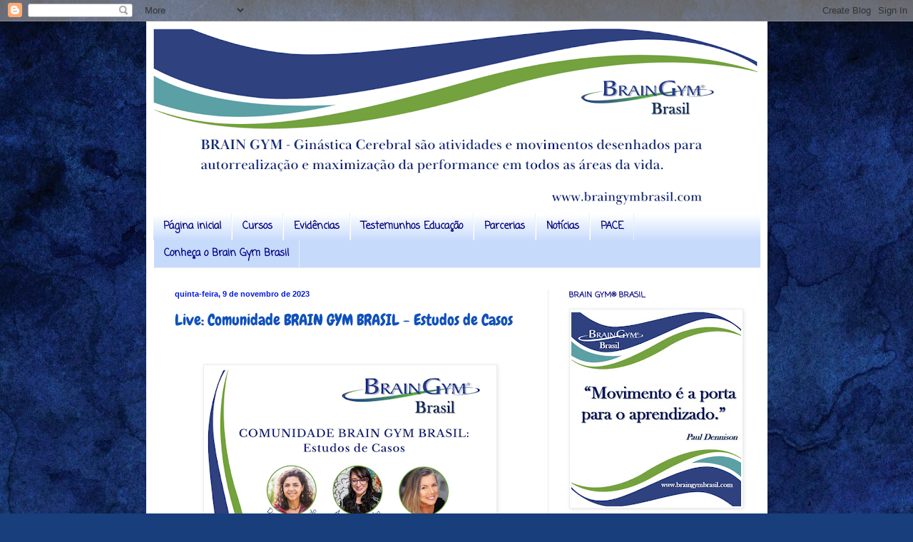

--- FILE ---
content_type: text/html; charset=UTF-8
request_url: http://www.braingymbrasil.com/2023/11/
body_size: 17107
content:
<!DOCTYPE html>
<html class='v2' dir='ltr' lang='pt-BR'>
<head>
<link href='https://www.blogger.com/static/v1/widgets/335934321-css_bundle_v2.css' rel='stylesheet' type='text/css'/>
<meta content='width=1100' name='viewport'/>
<meta content='text/html; charset=UTF-8' http-equiv='Content-Type'/>
<meta content='blogger' name='generator'/>
<link href='http://www.braingymbrasil.com/favicon.ico' rel='icon' type='image/x-icon'/>
<link href='http://www.braingymbrasil.com/2023/11/' rel='canonical'/>
<link rel="alternate" type="application/atom+xml" title="Brain Gym Brasil - Atom" href="http://www.braingymbrasil.com/feeds/posts/default" />
<link rel="alternate" type="application/rss+xml" title="Brain Gym Brasil - RSS" href="http://www.braingymbrasil.com/feeds/posts/default?alt=rss" />
<link rel="service.post" type="application/atom+xml" title="Brain Gym Brasil - Atom" href="https://www.blogger.com/feeds/4684202227551128042/posts/default" />
<!--Can't find substitution for tag [blog.ieCssRetrofitLinks]-->
<meta content='http://www.braingymbrasil.com/2023/11/' property='og:url'/>
<meta content='Brain Gym Brasil' property='og:title'/>
<meta content='' property='og:description'/>
<title>Brain Gym Brasil: novembro 2023</title>
<style type='text/css'>@font-face{font-family:'Chewy';font-style:normal;font-weight:400;font-display:swap;src:url(//fonts.gstatic.com/s/chewy/v18/uK_94ruUb-k-wn52KjI9OPec.woff2)format('woff2');unicode-range:U+0000-00FF,U+0131,U+0152-0153,U+02BB-02BC,U+02C6,U+02DA,U+02DC,U+0304,U+0308,U+0329,U+2000-206F,U+20AC,U+2122,U+2191,U+2193,U+2212,U+2215,U+FEFF,U+FFFD;}@font-face{font-family:'Coming Soon';font-style:normal;font-weight:400;font-display:swap;src:url(//fonts.gstatic.com/s/comingsoon/v20/qWcuB6mzpYL7AJ2VfdQR1t-VWDnRsDkg.woff2)format('woff2');unicode-range:U+0000-00FF,U+0131,U+0152-0153,U+02BB-02BC,U+02C6,U+02DA,U+02DC,U+0304,U+0308,U+0329,U+2000-206F,U+20AC,U+2122,U+2191,U+2193,U+2212,U+2215,U+FEFF,U+FFFD;}</style>
<style id='page-skin-1' type='text/css'><!--
/*
-----------------------------------------------
Blogger Template Style
Name:     Simple
Designer: Blogger
URL:      www.blogger.com
----------------------------------------------- */
/* Content
----------------------------------------------- */
body {
font: normal bold 12px Coming Soon;
color: #001bdf;
background: #183e7c url(https://themes.googleusercontent.com/image?id=1n-1zS96-Ky5OBW0CXH1sKdtv7YmhcV6EFLcfpnKm08rd8JfsoDYfVVVeEhsTwRDRQv0h) repeat fixed top center /* Credit: mammuth (http://www.istockphoto.com/portfolio/mammuth?platform=blogger) */;
padding: 0 40px 40px 40px;
}
html body .region-inner {
min-width: 0;
max-width: 100%;
width: auto;
}
h2 {
font-size: 22px;
}
a:link {
text-decoration:none;
color: #1051bc;
}
a:visited {
text-decoration:none;
color: #828282;
}
a:hover {
text-decoration:underline;
color: #0039f2;
}
.body-fauxcolumn-outer .fauxcolumn-inner {
background: transparent none repeat scroll top left;
_background-image: none;
}
.body-fauxcolumn-outer .cap-top {
position: absolute;
z-index: 1;
height: 400px;
width: 100%;
}
.body-fauxcolumn-outer .cap-top .cap-left {
width: 100%;
background: transparent none repeat-x scroll top left;
_background-image: none;
}
.content-outer {
-moz-box-shadow: 0 0 40px rgba(0, 0, 0, .15);
-webkit-box-shadow: 0 0 5px rgba(0, 0, 0, .15);
-goog-ms-box-shadow: 0 0 10px #333333;
box-shadow: 0 0 40px rgba(0, 0, 0, .15);
margin-bottom: 1px;
}
.content-inner {
padding: 10px 10px;
}
.content-inner {
background-color: #ffffff;
}
/* Header
----------------------------------------------- */
.header-outer {
background: #1051bc url(https://resources.blogblog.com/blogblog/data/1kt/simple/gradients_light.png) repeat-x scroll 0 -400px;
_background-image: none;
}
.Header h1 {
font: normal normal 60px Coming Soon;
color: #001bdf;
text-shadow: 1px 2px 3px rgba(0, 0, 0, .2);
}
.Header h1 a {
color: #001bdf;
}
.Header .description {
font-size: 140%;
color: #ffffff;
}
.header-inner .Header .titlewrapper {
padding: 22px 30px;
}
.header-inner .Header .descriptionwrapper {
padding: 0 30px;
}
/* Tabs
----------------------------------------------- */
.tabs-inner .section:first-child {
border-top: 0 solid #eeeeee;
}
.tabs-inner .section:first-child ul {
margin-top: -0;
border-top: 0 solid #eeeeee;
border-left: 0 solid #eeeeee;
border-right: 0 solid #eeeeee;
}
.tabs-inner .widget ul {
background: #C6DAFC url(https://resources.blogblog.com/blogblog/data/1kt/simple/gradients_light.png) repeat-x scroll 0 -800px;
_background-image: none;
border-bottom: 1px solid #eeeeee;
margin-top: 0;
margin-left: -30px;
margin-right: -30px;
}
.tabs-inner .widget li a {
display: inline-block;
padding: .6em 1em;
font: normal bold 14px Coming Soon;
color: #020080;
border-left: 1px solid #ffffff;
border-right: 1px solid #eeeeee;
}
.tabs-inner .widget li:first-child a {
border-left: none;
}
.tabs-inner .widget li.selected a, .tabs-inner .widget li a:hover {
color: #020080;
background-color: #ececec;
text-decoration: none;
}
/* Columns
----------------------------------------------- */
.main-outer {
border-top: 0 solid #ececec;
}
.fauxcolumn-left-outer .fauxcolumn-inner {
border-right: 1px solid #ececec;
}
.fauxcolumn-right-outer .fauxcolumn-inner {
border-left: 1px solid #ececec;
}
/* Headings
----------------------------------------------- */
div.widget > h2,
div.widget h2.title {
margin: 0 0 1em 0;
font: normal bold 11px Coming Soon;
color: #020080;
}
/* Widgets
----------------------------------------------- */
.widget .zippy {
color: #959595;
text-shadow: 2px 2px 1px rgba(0, 0, 0, .1);
}
.widget .popular-posts ul {
list-style: none;
}
/* Posts
----------------------------------------------- */
h2.date-header {
font: normal bold 11px Arial, Tahoma, Helvetica, FreeSans, sans-serif;
}
.date-header span {
background-color: rgba(0,0,0,0);
color: #001bdf;
padding: inherit;
letter-spacing: inherit;
margin: inherit;
}
.main-inner {
padding-top: 30px;
padding-bottom: 30px;
}
.main-inner .column-center-inner {
padding: 0 15px;
}
.main-inner .column-center-inner .section {
margin: 0 15px;
}
.post {
margin: 0 0 25px 0;
}
h3.post-title, .comments h4 {
font: normal normal 22px Chewy;
margin: .75em 0 0;
}
.post-body {
font-size: 110%;
line-height: 1.4;
position: relative;
}
.post-body img, .post-body .tr-caption-container, .Profile img, .Image img,
.BlogList .item-thumbnail img {
padding: 2px;
background: #ffffff;
border: 1px solid #ececec;
-moz-box-shadow: 1px 1px 5px rgba(0, 0, 0, .1);
-webkit-box-shadow: 1px 1px 5px rgba(0, 0, 0, .1);
box-shadow: 1px 1px 5px rgba(0, 0, 0, .1);
}
.post-body img, .post-body .tr-caption-container {
padding: 5px;
}
.post-body .tr-caption-container {
color: #001bdf;
}
.post-body .tr-caption-container img {
padding: 0;
background: transparent;
border: none;
-moz-box-shadow: 0 0 0 rgba(0, 0, 0, .1);
-webkit-box-shadow: 0 0 0 rgba(0, 0, 0, .1);
box-shadow: 0 0 0 rgba(0, 0, 0, .1);
}
.post-header {
margin: 0 0 1.5em;
line-height: 1.6;
font-size: 90%;
}
.post-footer {
margin: 20px -2px 0;
padding: 5px 10px;
color: #5b5b5b;
background-color: #f7f7f7;
border-bottom: 1px solid #ececec;
line-height: 1.6;
font-size: 90%;
}
#comments .comment-author {
padding-top: 1.5em;
border-top: 1px solid #ececec;
background-position: 0 1.5em;
}
#comments .comment-author:first-child {
padding-top: 0;
border-top: none;
}
.avatar-image-container {
margin: .2em 0 0;
}
#comments .avatar-image-container img {
border: 1px solid #ececec;
}
/* Comments
----------------------------------------------- */
.comments .comments-content .icon.blog-author {
background-repeat: no-repeat;
background-image: url([data-uri]);
}
.comments .comments-content .loadmore a {
border-top: 1px solid #959595;
border-bottom: 1px solid #959595;
}
.comments .comment-thread.inline-thread {
background-color: #f7f7f7;
}
.comments .continue {
border-top: 2px solid #959595;
}
/* Accents
---------------------------------------------- */
.section-columns td.columns-cell {
border-left: 1px solid #ececec;
}
.blog-pager {
background: transparent none no-repeat scroll top center;
}
.blog-pager-older-link, .home-link,
.blog-pager-newer-link {
background-color: #ffffff;
padding: 5px;
}
.footer-outer {
border-top: 0 dashed #bbbbbb;
}
/* Mobile
----------------------------------------------- */
body.mobile  {
background-size: auto;
}
.mobile .body-fauxcolumn-outer {
background: transparent none repeat scroll top left;
}
.mobile .body-fauxcolumn-outer .cap-top {
background-size: 100% auto;
}
.mobile .content-outer {
-webkit-box-shadow: 0 0 3px rgba(0, 0, 0, .15);
box-shadow: 0 0 3px rgba(0, 0, 0, .15);
}
.mobile .tabs-inner .widget ul {
margin-left: 0;
margin-right: 0;
}
.mobile .post {
margin: 0;
}
.mobile .main-inner .column-center-inner .section {
margin: 0;
}
.mobile .date-header span {
padding: 0.1em 10px;
margin: 0 -10px;
}
.mobile h3.post-title {
margin: 0;
}
.mobile .blog-pager {
background: transparent none no-repeat scroll top center;
}
.mobile .footer-outer {
border-top: none;
}
.mobile .main-inner, .mobile .footer-inner {
background-color: #ffffff;
}
.mobile-index-contents {
color: #001bdf;
}
.mobile-link-button {
background-color: #1051bc;
}
.mobile-link-button a:link, .mobile-link-button a:visited {
color: #ffffff;
}
.mobile .tabs-inner .section:first-child {
border-top: none;
}
.mobile .tabs-inner .PageList .widget-content {
background-color: #ececec;
color: #020080;
border-top: 1px solid #eeeeee;
border-bottom: 1px solid #eeeeee;
}
.mobile .tabs-inner .PageList .widget-content .pagelist-arrow {
border-left: 1px solid #eeeeee;
}

--></style>
<style id='template-skin-1' type='text/css'><!--
body {
min-width: 871px;
}
.content-outer, .content-fauxcolumn-outer, .region-inner {
min-width: 871px;
max-width: 871px;
_width: 871px;
}
.main-inner .columns {
padding-left: 0px;
padding-right: 298px;
}
.main-inner .fauxcolumn-center-outer {
left: 0px;
right: 298px;
/* IE6 does not respect left and right together */
_width: expression(this.parentNode.offsetWidth -
parseInt("0px") -
parseInt("298px") + 'px');
}
.main-inner .fauxcolumn-left-outer {
width: 0px;
}
.main-inner .fauxcolumn-right-outer {
width: 298px;
}
.main-inner .column-left-outer {
width: 0px;
right: 100%;
margin-left: -0px;
}
.main-inner .column-right-outer {
width: 298px;
margin-right: -298px;
}
#layout {
min-width: 0;
}
#layout .content-outer {
min-width: 0;
width: 800px;
}
#layout .region-inner {
min-width: 0;
width: auto;
}
body#layout div.add_widget {
padding: 8px;
}
body#layout div.add_widget a {
margin-left: 32px;
}
--></style>
<style>
    body {background-image:url(https\:\/\/themes.googleusercontent.com\/image?id=1n-1zS96-Ky5OBW0CXH1sKdtv7YmhcV6EFLcfpnKm08rd8JfsoDYfVVVeEhsTwRDRQv0h);}
    
@media (max-width: 200px) { body {background-image:url(https\:\/\/themes.googleusercontent.com\/image?id=1n-1zS96-Ky5OBW0CXH1sKdtv7YmhcV6EFLcfpnKm08rd8JfsoDYfVVVeEhsTwRDRQv0h&options=w200);}}
@media (max-width: 400px) and (min-width: 201px) { body {background-image:url(https\:\/\/themes.googleusercontent.com\/image?id=1n-1zS96-Ky5OBW0CXH1sKdtv7YmhcV6EFLcfpnKm08rd8JfsoDYfVVVeEhsTwRDRQv0h&options=w400);}}
@media (max-width: 800px) and (min-width: 401px) { body {background-image:url(https\:\/\/themes.googleusercontent.com\/image?id=1n-1zS96-Ky5OBW0CXH1sKdtv7YmhcV6EFLcfpnKm08rd8JfsoDYfVVVeEhsTwRDRQv0h&options=w800);}}
@media (max-width: 1200px) and (min-width: 801px) { body {background-image:url(https\:\/\/themes.googleusercontent.com\/image?id=1n-1zS96-Ky5OBW0CXH1sKdtv7YmhcV6EFLcfpnKm08rd8JfsoDYfVVVeEhsTwRDRQv0h&options=w1200);}}
/* Last tag covers anything over one higher than the previous max-size cap. */
@media (min-width: 1201px) { body {background-image:url(https\:\/\/themes.googleusercontent.com\/image?id=1n-1zS96-Ky5OBW0CXH1sKdtv7YmhcV6EFLcfpnKm08rd8JfsoDYfVVVeEhsTwRDRQv0h&options=w1600);}}
  </style>
<link href='https://www.blogger.com/dyn-css/authorization.css?targetBlogID=4684202227551128042&amp;zx=f5365322-586e-43f6-844b-8cdb674ff94b' media='none' onload='if(media!=&#39;all&#39;)media=&#39;all&#39;' rel='stylesheet'/><noscript><link href='https://www.blogger.com/dyn-css/authorization.css?targetBlogID=4684202227551128042&amp;zx=f5365322-586e-43f6-844b-8cdb674ff94b' rel='stylesheet'/></noscript>
<meta name='google-adsense-platform-account' content='ca-host-pub-1556223355139109'/>
<meta name='google-adsense-platform-domain' content='blogspot.com'/>

<link rel="stylesheet" href="https://fonts.googleapis.com/css2?display=swap&family=Pacifico&family=Montserrat&family=Comfortaa&family=Ubuntu&family=Delius+Swash+Caps&family=Source+Sans+Pro&family=Patrick+Hand&family=Quicksand&family=Baskervville"></head>
<body class='loading variant-bold'>
<div class='navbar section' id='navbar' name='Navbar'><div class='widget Navbar' data-version='1' id='Navbar1'><script type="text/javascript">
    function setAttributeOnload(object, attribute, val) {
      if(window.addEventListener) {
        window.addEventListener('load',
          function(){ object[attribute] = val; }, false);
      } else {
        window.attachEvent('onload', function(){ object[attribute] = val; });
      }
    }
  </script>
<div id="navbar-iframe-container"></div>
<script type="text/javascript" src="https://apis.google.com/js/platform.js"></script>
<script type="text/javascript">
      gapi.load("gapi.iframes:gapi.iframes.style.bubble", function() {
        if (gapi.iframes && gapi.iframes.getContext) {
          gapi.iframes.getContext().openChild({
              url: 'https://www.blogger.com/navbar/4684202227551128042?origin\x3dhttp://www.braingymbrasil.com',
              where: document.getElementById("navbar-iframe-container"),
              id: "navbar-iframe"
          });
        }
      });
    </script><script type="text/javascript">
(function() {
var script = document.createElement('script');
script.type = 'text/javascript';
script.src = '//pagead2.googlesyndication.com/pagead/js/google_top_exp.js';
var head = document.getElementsByTagName('head')[0];
if (head) {
head.appendChild(script);
}})();
</script>
</div></div>
<div class='body-fauxcolumns'>
<div class='fauxcolumn-outer body-fauxcolumn-outer'>
<div class='cap-top'>
<div class='cap-left'></div>
<div class='cap-right'></div>
</div>
<div class='fauxborder-left'>
<div class='fauxborder-right'></div>
<div class='fauxcolumn-inner'>
</div>
</div>
<div class='cap-bottom'>
<div class='cap-left'></div>
<div class='cap-right'></div>
</div>
</div>
</div>
<div class='content'>
<div class='content-fauxcolumns'>
<div class='fauxcolumn-outer content-fauxcolumn-outer'>
<div class='cap-top'>
<div class='cap-left'></div>
<div class='cap-right'></div>
</div>
<div class='fauxborder-left'>
<div class='fauxborder-right'></div>
<div class='fauxcolumn-inner'>
</div>
</div>
<div class='cap-bottom'>
<div class='cap-left'></div>
<div class='cap-right'></div>
</div>
</div>
</div>
<div class='content-outer'>
<div class='content-cap-top cap-top'>
<div class='cap-left'></div>
<div class='cap-right'></div>
</div>
<div class='fauxborder-left content-fauxborder-left'>
<div class='fauxborder-right content-fauxborder-right'></div>
<div class='content-inner'>
<header>
<div class='header-outer'>
<div class='header-cap-top cap-top'>
<div class='cap-left'></div>
<div class='cap-right'></div>
</div>
<div class='fauxborder-left header-fauxborder-left'>
<div class='fauxborder-right header-fauxborder-right'></div>
<div class='region-inner header-inner'>
<div class='header section' id='header' name='Cabeçalho'><div class='widget Header' data-version='1' id='Header1'>
<div id='header-inner'>
<a href='http://www.braingymbrasil.com/' style='display: block'>
<img alt='Brain Gym Brasil' height='259px; ' id='Header1_headerimg' src='https://blogger.googleusercontent.com/img/a/AVvXsEgPFwdzkFhLUXX6ZfOnMY1REi_oaSLBezIwEcpaqHjF5ln5-F7Z0cmvy1lH27yjpy4F_nxtyc9adZFaYN_ABnldvJvmtxSw8BNj39PhpgeUQxSs6n5Rpg4baXv6r6k5_X35rxdF3V0zdBnWBg1a_lpI71v5HCz0M3bEsnPcQdQXTv_RT6Sf2E8jdq-u9w=s851' style='display: block' width='851px; '/>
</a>
</div>
</div></div>
</div>
</div>
<div class='header-cap-bottom cap-bottom'>
<div class='cap-left'></div>
<div class='cap-right'></div>
</div>
</div>
</header>
<div class='tabs-outer'>
<div class='tabs-cap-top cap-top'>
<div class='cap-left'></div>
<div class='cap-right'></div>
</div>
<div class='fauxborder-left tabs-fauxborder-left'>
<div class='fauxborder-right tabs-fauxborder-right'></div>
<div class='region-inner tabs-inner'>
<div class='tabs section' id='crosscol' name='Entre colunas'><div class='widget PageList' data-version='1' id='PageList2'>
<h2>Páginas</h2>
<div class='widget-content'>
<ul>
<li>
<a href='http://www.braingymbrasil.com/'>Página inicial</a>
</li>
<li>
<a href='http://www.braingymbrasil.com/p/curso.html'>Cursos</a>
</li>
<li>
<a href='http://www.braingymbrasil.com/p/evidencias.html'>Evidências</a>
</li>
<li>
<a href='http://www.braingymbrasil.com/p/testemunhos-educacao.html'>Testemunhos Educação</a>
</li>
<li>
<a href='http://www.braingymbrasil.com/p/parcerias.html'>Parcerias</a>
</li>
<li>
<a href='http://www.braingymbrasil.com/p/noticias.html'>Notícias</a>
</li>
<li>
<a href='http://www.braingymbrasil.com/p/pace.html'>PACE</a>
</li>
<li>
<a href='http://www.braingymbrasil.com/p/conheca-o-brain-gym-brasil.html'>Conheça o Brain Gym Brasil</a>
</li>
</ul>
<div class='clear'></div>
</div>
</div></div>
<div class='tabs no-items section' id='crosscol-overflow' name='Cross-Column 2'></div>
</div>
</div>
<div class='tabs-cap-bottom cap-bottom'>
<div class='cap-left'></div>
<div class='cap-right'></div>
</div>
</div>
<div class='main-outer'>
<div class='main-cap-top cap-top'>
<div class='cap-left'></div>
<div class='cap-right'></div>
</div>
<div class='fauxborder-left main-fauxborder-left'>
<div class='fauxborder-right main-fauxborder-right'></div>
<div class='region-inner main-inner'>
<div class='columns fauxcolumns'>
<div class='fauxcolumn-outer fauxcolumn-center-outer'>
<div class='cap-top'>
<div class='cap-left'></div>
<div class='cap-right'></div>
</div>
<div class='fauxborder-left'>
<div class='fauxborder-right'></div>
<div class='fauxcolumn-inner'>
</div>
</div>
<div class='cap-bottom'>
<div class='cap-left'></div>
<div class='cap-right'></div>
</div>
</div>
<div class='fauxcolumn-outer fauxcolumn-left-outer'>
<div class='cap-top'>
<div class='cap-left'></div>
<div class='cap-right'></div>
</div>
<div class='fauxborder-left'>
<div class='fauxborder-right'></div>
<div class='fauxcolumn-inner'>
</div>
</div>
<div class='cap-bottom'>
<div class='cap-left'></div>
<div class='cap-right'></div>
</div>
</div>
<div class='fauxcolumn-outer fauxcolumn-right-outer'>
<div class='cap-top'>
<div class='cap-left'></div>
<div class='cap-right'></div>
</div>
<div class='fauxborder-left'>
<div class='fauxborder-right'></div>
<div class='fauxcolumn-inner'>
</div>
</div>
<div class='cap-bottom'>
<div class='cap-left'></div>
<div class='cap-right'></div>
</div>
</div>
<!-- corrects IE6 width calculation -->
<div class='columns-inner'>
<div class='column-center-outer'>
<div class='column-center-inner'>
<div class='main section' id='main' name='Principal'><div class='widget Blog' data-version='1' id='Blog1'>
<div class='blog-posts hfeed'>

          <div class="date-outer">
        
<h2 class='date-header'><span>quinta-feira, 9 de novembro de 2023</span></h2>

          <div class="date-posts">
        
<div class='post-outer'>
<div class='post hentry uncustomized-post-template' itemprop='blogPost' itemscope='itemscope' itemtype='http://schema.org/BlogPosting'>
<meta content='https://blogger.googleusercontent.com/img/b/R29vZ2xl/AVvXsEhNuRL0YB_kdL3dfrsZS4yqViezgNGAuhsenog4jVywjXcrvK2_0nhhWYmV3uTqXw7m6EO-z2p7TH_EtGRBiLmhHHnTiSwYp_8GRgHRSgW3JeGfdlyCNFLqlXLmKLUckI1imQ64-0tpMmrH5EajeJuJnmE60wHbJDWi5tAGmuhW0wOLQCVvL-AGTwNQqQ/w400-h400/Live%20Comunidade%20Brain%20Gym%20Brasil.png' itemprop='image_url'/>
<meta content='4684202227551128042' itemprop='blogId'/>
<meta content='8691636404938282790' itemprop='postId'/>
<a name='8691636404938282790'></a>
<h3 class='post-title entry-title' itemprop='name'>
<a href='http://www.braingymbrasil.com/2023/11/live-comunidade-brain-gym-brasil.html'>Live: Comunidade BRAIN GYM BRASIL - Estudos de Casos</a>
</h3>
<div class='post-header'>
<div class='post-header-line-1'></div>
</div>
<div class='post-body entry-content' id='post-body-8691636404938282790' itemprop='description articleBody'>
<p>&nbsp;</p><div class="separator" style="clear: both; text-align: center;"><a href="https://blogger.googleusercontent.com/img/b/R29vZ2xl/AVvXsEhNuRL0YB_kdL3dfrsZS4yqViezgNGAuhsenog4jVywjXcrvK2_0nhhWYmV3uTqXw7m6EO-z2p7TH_EtGRBiLmhHHnTiSwYp_8GRgHRSgW3JeGfdlyCNFLqlXLmKLUckI1imQ64-0tpMmrH5EajeJuJnmE60wHbJDWi5tAGmuhW0wOLQCVvL-AGTwNQqQ/s1080/Live%20Comunidade%20Brain%20Gym%20Brasil.png" style="margin-left: 1em; margin-right: 1em;"><img border="0" data-original-height="1080" data-original-width="1080" height="400" src="https://blogger.googleusercontent.com/img/b/R29vZ2xl/AVvXsEhNuRL0YB_kdL3dfrsZS4yqViezgNGAuhsenog4jVywjXcrvK2_0nhhWYmV3uTqXw7m6EO-z2p7TH_EtGRBiLmhHHnTiSwYp_8GRgHRSgW3JeGfdlyCNFLqlXLmKLUckI1imQ64-0tpMmrH5EajeJuJnmE60wHbJDWi5tAGmuhW0wOLQCVvL-AGTwNQqQ/w400-h400/Live%20Comunidade%20Brain%20Gym%20Brasil.png" width="400" /></a></div><div class="separator" style="clear: both; text-align: center;"><br /></div><div class="separator" style="clear: both; text-align: center;"><br /></div><div class="separator" style="clear: both; text-align: center;"><span style="font-family: Comfortaa;">Live: Comunidade BRAIN GYM BRASIL: Estudos de Casos</span></div><div class="separator" style="clear: both; text-align: center;"><span style="font-family: Comfortaa;"><br /></span></div><div class="separator" style="clear: both; text-align: center;"><span style="font-family: Comfortaa;">Em 2023 formamos a primeira turma de Facilitadores dos Movimentos do BRAIN GYM (Ginástica Cerebral) e já temos muitas experiências para contar.</span></div><div class="separator" style="clear: both; text-align: center;"><span style="font-family: Comfortaa;">Quer conhecer o BRAIN GYM? Assista a Live no dia 11 Nov 23 às 9h (sábado).</span></div><div class="separator" style="clear: both; text-align: center;"><span style="font-family: Comfortaa;">No Facebook de Soma Bris.</span></div><div class="separator" style="clear: both; text-align: center;"><span style="font-family: Comfortaa;"><br /></span></div><div class="separator" style="clear: both; text-align: center;"><iframe allowfullscreen="" class="BLOG_video_class" height="266" src="https://www.youtube.com/embed/6nPUB0xr6n4" width="320" youtube-src-id="6nPUB0xr6n4"></iframe></div><br /><div class="separator" style="clear: both; text-align: center;"><br /></div><p></p>
<div style='clear: both;'></div>
</div>
<div class='post-footer'>
<div class='post-footer-line post-footer-line-1'>
<span class='post-author vcard'>
Posted by
<span class='fn' itemprop='author' itemscope='itemscope' itemtype='http://schema.org/Person'>
<meta content='https://www.blogger.com/profile/13650350553973841246' itemprop='url'/>
<a class='g-profile' href='https://www.blogger.com/profile/13650350553973841246' rel='author' title='author profile'>
<span itemprop='name'>Brain Gym Brasil</span>
</a>
</span>
</span>
<span class='post-timestamp'>
at
<meta content='http://www.braingymbrasil.com/2023/11/live-comunidade-brain-gym-brasil.html' itemprop='url'/>
<a class='timestamp-link' href='http://www.braingymbrasil.com/2023/11/live-comunidade-brain-gym-brasil.html' rel='bookmark' title='permanent link'><abbr class='published' itemprop='datePublished' title='2023-11-09T16:17:00-03:00'>novembro 09, 2023</abbr></a>
</span>
<span class='post-comment-link'>
<a class='comment-link' href='http://www.braingymbrasil.com/2023/11/live-comunidade-brain-gym-brasil.html#comment-form' onclick=''>
Nenhum comentário:
  </a>
</span>
<span class='post-icons'>
<span class='item-action'>
<a href='https://www.blogger.com/email-post/4684202227551128042/8691636404938282790' title='Enviar esta postagem'>
<img alt='' class='icon-action' height='13' src='https://resources.blogblog.com/img/icon18_email.gif' width='18'/>
</a>
</span>
</span>
<div class='post-share-buttons goog-inline-block'>
<a class='goog-inline-block share-button sb-email' href='https://www.blogger.com/share-post.g?blogID=4684202227551128042&postID=8691636404938282790&target=email' target='_blank' title='Enviar por e-mail'><span class='share-button-link-text'>Enviar por e-mail</span></a><a class='goog-inline-block share-button sb-blog' href='https://www.blogger.com/share-post.g?blogID=4684202227551128042&postID=8691636404938282790&target=blog' onclick='window.open(this.href, "_blank", "height=270,width=475"); return false;' target='_blank' title='Postar no blog!'><span class='share-button-link-text'>Postar no blog!</span></a><a class='goog-inline-block share-button sb-twitter' href='https://www.blogger.com/share-post.g?blogID=4684202227551128042&postID=8691636404938282790&target=twitter' target='_blank' title='Compartilhar no X'><span class='share-button-link-text'>Compartilhar no X</span></a><a class='goog-inline-block share-button sb-facebook' href='https://www.blogger.com/share-post.g?blogID=4684202227551128042&postID=8691636404938282790&target=facebook' onclick='window.open(this.href, "_blank", "height=430,width=640"); return false;' target='_blank' title='Compartilhar no Facebook'><span class='share-button-link-text'>Compartilhar no Facebook</span></a><a class='goog-inline-block share-button sb-pinterest' href='https://www.blogger.com/share-post.g?blogID=4684202227551128042&postID=8691636404938282790&target=pinterest' target='_blank' title='Compartilhar com o Pinterest'><span class='share-button-link-text'>Compartilhar com o Pinterest</span></a>
</div>
</div>
<div class='post-footer-line post-footer-line-2'>
<span class='post-labels'>
Labels:
<a href='http://www.braingymbrasil.com/search/label/Brain%20Gym' rel='tag'>Brain Gym</a>,
<a href='http://www.braingymbrasil.com/search/label/Estudos%20de%20Caso' rel='tag'>Estudos de Caso</a>,
<a href='http://www.braingymbrasil.com/search/label/Gin%C3%A1stica%20Cerebral' rel='tag'>Ginástica Cerebral</a>,
<a href='http://www.braingymbrasil.com/search/label/Live' rel='tag'>Live</a>
</span>
</div>
<div class='post-footer-line post-footer-line-3'>
<span class='post-location'>
</span>
</div>
</div>
</div>
</div>

        </div></div>
      
</div>
<div class='blog-pager' id='blog-pager'>
<span id='blog-pager-newer-link'>
<a class='blog-pager-newer-link' href='http://www.braingymbrasil.com/search?updated-max=2025-06-16T16:25:00-03:00&max-results=11&reverse-paginate=true' id='Blog1_blog-pager-newer-link' title='Postagens mais recentes'>Postagens mais recentes</a>
</span>
<span id='blog-pager-older-link'>
<a class='blog-pager-older-link' href='http://www.braingymbrasil.com/search?updated-max=2023-11-09T16:17:00-03:00&max-results=11' id='Blog1_blog-pager-older-link' title='Postagens mais antigas'>Postagens mais antigas</a>
</span>
<a class='home-link' href='http://www.braingymbrasil.com/'>Página inicial</a>
</div>
<div class='clear'></div>
<div class='blog-feeds'>
<div class='feed-links'>
Assinar:
<a class='feed-link' href='http://www.braingymbrasil.com/feeds/posts/default' target='_blank' type='application/atom+xml'>Comentários (Atom)</a>
</div>
</div>
</div><div class='widget FeaturedPost' data-version='1' id='FeaturedPost1'>
<div class='post-summary'>
<h3><a href='http://www.braingymbrasil.com/2025/08/live-ginastica-cerebral-fazendo.html'>Live - Ginástica Cerebral: fazendo a diferença nos desafios cognitivos.</a></h3>
<p>
&#160; Convidamos a todos para a Live sobre Ginástica Cerebral: fazendo a diferença nos desafios cognitivos. Será um bate-papo entre os&#160; Instruto...
</p>
<img class='image' src='https://blogger.googleusercontent.com/img/b/R29vZ2xl/AVvXsEhAHAdu-4IuQgyMzAHy6WcB8-kEbeOumKuvd1dKfH7tFG0_eSBHL9lMrJqDEAgHFFWuYgSHxg_O8_Dtq4mBJaBXifu5AaWl8FP5UDuJ6HXoJ6ey_RxnQYFJLygjfQ-St-KvNm_rIJpyz1K_iNWNwCbxk1E_ItG6xmqVUUoDQkDC419dc5nx8BsTbwI5kw/w320-h400/Live%2021%20Ago%2025%20BG.png'/>
</div>
<style type='text/css'>
    .image {
      width: 100%;
    }
  </style>
<div class='clear'></div>
</div>
<div class='widget PopularPosts' data-version='1' id='PopularPosts1'>
<div class='widget-content popular-posts'>
<ul>
<li>
<div class='item-content'>
<div class='item-thumbnail'>
<a href='http://www.braingymbrasil.com/2021/10/curso-certificacao-internacional-do.html' target='_blank'>
<img alt='' border='0' src='https://blogger.googleusercontent.com/img/a/AVvXsEjpBynw9ZIWV2uaAJlwgXzW_WAXSec9SWZNeKbmnZSHe2N9xCo5Z75yMy9DCzGqB7QX3WumD-Sk8EK0HwPCeYp1Syk02R4JRCNYtOKYGUtVdxKln_3QOQDNlJdRbqTlrWQ7w2FuA5MR6c5AOrl0xy5yUoAk5FhwhZhBFITP1cZs9s36DrIa7Yq0888=w72-h72-p-k-no-nu'/>
</a>
</div>
<div class='item-title'><a href='http://www.braingymbrasil.com/2021/10/curso-certificacao-internacional-do.html'>CURSO: CERTIFICAÇÃO INTERNACIONAL DO BRAIN GYM&#174; - GINÁSTICA CEREBRAL</a></div>
<div class='item-snippet'>&#8220;Movimento é a porta para o aprendizado&#8221; . Paul Dennison, PhD &#160; CURSO online ou presencial: BRAIN GYM&#174; 101 - GINÁSTICA CEREBRAL COM CERTIFIC...</div>
</div>
<div style='clear: both;'></div>
</li>
<li>
<div class='item-content'>
<div class='item-thumbnail'>
<a href='http://www.braingymbrasil.com/2024/09/curso-de-brain-gym-104-ginastica.html' target='_blank'>
<img alt='' border='0' src='https://blogger.googleusercontent.com/img/b/R29vZ2xl/AVvXsEjv15Q5Fas9JAJ6IPVDhnwWdsyB9gYjIXaWPYZaFxrIWqHKTJnokFdsqtJuifxfw8XFhwcyW8oeaziU0vZlBqYEjkTDm1QpknG4-_KDy-ALVk-mlbYGMZTZMaOBFK-ALaJDRxbG3aC6kbEfYhMEB7FqROiQ3nNXL6wvMRlRYJpFEvb_JGjzmfus7y1i2Q/w72-h72-p-k-no-nu/Curso%20de%20BRAIN%20GYM%20104%20Nov%2024.png'/>
</a>
</div>
<div class='item-title'><a href='http://www.braingymbrasil.com/2024/09/curso-de-brain-gym-104-ginastica.html'>Curso de Brain Gym 104 - Ginástica Cerebral - Nov 2024</a></div>
<div class='item-snippet'>&#160; Movimento é a porta para o aprendizado&#8221;. Paul Dennison, PhD CURSO DOS MOVIMENTOS DE GINÁSTICA CEREBRAL BRAIN GYM&#174; 104 - BG104 ONLINE &#160; DAT...</div>
</div>
<div style='clear: both;'></div>
</li>
</ul>
<div class='clear'></div>
</div>
</div></div>
</div>
</div>
<div class='column-left-outer'>
<div class='column-left-inner'>
<aside>
</aside>
</div>
</div>
<div class='column-right-outer'>
<div class='column-right-inner'>
<aside>
<div class='sidebar section' id='sidebar-right-1'><div class='widget Image' data-version='1' id='Image3'>
<h2>BRAIN GYM&#174; BRASIL</h2>
<div class='widget-content'>
<img alt='BRAIN GYM® BRASIL' height='274' id='Image3_img' src='https://blogger.googleusercontent.com/img/a/AVvXsEhSARJDdHCNOhu9iuuSIcWnNzVlgRtCCnxsZz3rFBQQIJDuXCbayAs-nI_b19yntTTO3mnbWSC4TFy8jq8r21EByc3YgtGNwz1Iy6yVb75-XIn4EkblGCqll1ipCRDMcWsxWLdkJJb5XzmbY1hzM8EsUA1eQqFEYDubT385oeeqVXsu6uyl3PJafE4=s274' width='238'/>
<br/>
</div>
<div class='clear'></div>
</div><div class='widget Profile' data-version='1' id='Profile1'>
<h2>Quem sou eu</h2>
<div class='widget-content'>
<dl class='profile-datablock'>
<dt class='profile-data'>
<a class='profile-name-link g-profile' href='https://www.blogger.com/profile/13650350553973841246' rel='author' style='background-image: url(//www.blogger.com/img/logo-16.png);'>
Brain Gym Brasil
</a>
</dt>
</dl>
<a class='profile-link' href='https://www.blogger.com/profile/13650350553973841246' rel='author'>Ver meu perfil completo</a>
<div class='clear'></div>
</div>
</div><div class='widget LinkList' data-version='1' id='LinkList2'>
<h2>Sites Relacionados</h2>
<div class='widget-content'>
<ul>
<li><a href='https://breakthroughsinternational.org/'>Breakthrough Internacional/Brain Gym</a></li>
<li><a href='https://linktr.ee/BrainGymBrasil '>Linktree do Brain Gym&#174; Brasil</a></li>
</ul>
<div class='clear'></div>
</div>
</div><div class='widget Image' data-version='1' id='Image4'>
<h2>You Tube</h2>
<div class='widget-content'>
<a href='https://www.youtube.com/channel/UCUBOEqsm7qINrc7owOYFQMw'>
<img alt='You Tube' height='243' id='Image4_img' src='https://blogger.googleusercontent.com/img/b/R29vZ2xl/AVvXsEgSWZTTatY84FGRNy7HMXTOrG0IMiJjaDEsuRgim4mAzHBy5_kRO5OjFg1neUUxQEsbJIfKj9Kktq5APrVUokYVv49vH-3GPppR51bwqB5gxMC6KvDmhwpyvN7KUnlwX7ymxx9P3xhmLQo/s243/Youtube+gin%25C3%25A1stica+cerebral.png' width='238'/>
</a>
<br/>
<span class='caption'>Veja nossos vídeos e Lives.</span>
</div>
<div class='clear'></div>
</div><div class='widget LinkList' data-version='1' id='LinkList1'>
<h2>Instrutores/Facilitadores Brain Gym</h2>
<div class='widget-content'>
<ul>
<li><a href='https://breakthroughsinternational.org/member-directory/member/7153/'>Facilitadora Andrea Leandro</a></li>
<li><a href='https://breakthroughsinternational.org/member-directory/member/7883/'>Instrutora Denise Figueiredo</a></li>
</ul>
<div class='clear'></div>
</div>
</div><div class='widget Image' data-version='1' id='Image1'>
<h2>Instrutora/Consultora Denise Figueiredo</h2>
<div class='widget-content'>
<a href='https://linktr.ee/denisefigueiredoot'>
<img alt='Instrutora/Consultora Denise Figueiredo' height='247' id='Image1_img' src='https://blogger.googleusercontent.com/img/b/R29vZ2xl/AVvXsEjPiwouX2_iPuRwiN8qQFTGKGuzJrZ019yT7ESTY9RF_68FO96lhrZbENZAkbinL4YIVkxPE_sy418JyJutvOG-6CdvkvlttyR7-ExJ3a4-uc1xM4EFNQiCuO7TdqaUyhbaZ3yYGv7tQVs/s247/Denise+Figueiredo.jpg' width='246'/>
</a>
<br/>
<span class='caption'>Clic na imagem para saber mais.</span>
</div>
<div class='clear'></div>
</div><div class='widget Image' data-version='1' id='Image2'>
<h2>Facilitadora Andrea Leandro</h2>
<div class='widget-content'>
<a href='https://linktr.ee/andrealeandro?fbclid=IwAR2TRjem3txo_i6XcAcud7AvJ4zBJi44eLAbvPEsOUy1BrVEPf-sj3rB23c'>
<img alt='Facilitadora Andrea Leandro' height='238' id='Image2_img' src='https://blogger.googleusercontent.com/img/a/AVvXsEhx4j07xRih8p87DMYLMol-I_gPbXryg_XhT9vjtnpnzval26aCivGdyNrifcX0ssiiI9Lxz5hc_mHHhIJTm7z2U0HAGYVCnltlgDNuf5ApLjxxb0L16it0NiKMXBlQpO0tVZ2_fmOw76CBLYA46u4oOwSaQpEdOCDyl5qxfah7w3975FiW8URJKPI=s238' width='238'/>
</a>
<br/>
<span class='caption'>Saiba mais clicando na foto</span>
</div>
<div class='clear'></div>
</div><div class='widget BlogSearch' data-version='1' id='BlogSearch1'>
<h2 class='title'>Pesquisar este blog</h2>
<div class='widget-content'>
<div id='BlogSearch1_form'>
<form action='http://www.braingymbrasil.com/search' class='gsc-search-box' target='_top'>
<table cellpadding='0' cellspacing='0' class='gsc-search-box'>
<tbody>
<tr>
<td class='gsc-input'>
<input autocomplete='off' class='gsc-input' name='q' size='10' title='search' type='text' value=''/>
</td>
<td class='gsc-search-button'>
<input class='gsc-search-button' title='search' type='submit' value='Pesquisar'/>
</td>
</tr>
</tbody>
</table>
</form>
</div>
</div>
<div class='clear'></div>
</div><div class='widget Label' data-version='1' id='Label1'>
<h2>Marcadores</h2>
<div class='widget-content list-label-widget-content'>
<ul>
<li>
<a dir='ltr' href='http://www.braingymbrasil.com/search/label/A%20Coruja'>A Coruja</a>
<span dir='ltr'>(1)</span>
</li>
<li>
<a dir='ltr' href='http://www.braingymbrasil.com/search/label/A%C3%A7%C3%A3o%20e%20Rea%C3%A7%C3%A3o'>Ação e Reação</a>
<span dir='ltr'>(1)</span>
</li>
<li>
<a dir='ltr' href='http://www.braingymbrasil.com/search/label/Adolescentes'>Adolescentes</a>
<span dir='ltr'>(1)</span>
</li>
<li>
<a dir='ltr' href='http://www.braingymbrasil.com/search/label/Alinhamento%20postural'>Alinhamento postural</a>
<span dir='ltr'>(1)</span>
</li>
<li>
<a dir='ltr' href='http://www.braingymbrasil.com/search/label/Ansiedade'>Ansiedade</a>
<span dir='ltr'>(1)</span>
</li>
<li>
<a dir='ltr' href='http://www.braingymbrasil.com/search/label/Aprendizado'>Aprendizado</a>
<span dir='ltr'>(2)</span>
</li>
<li>
<a dir='ltr' href='http://www.braingymbrasil.com/search/label/Aprendizado%20com%20movimento'>Aprendizado com movimento</a>
<span dir='ltr'>(13)</span>
</li>
<li>
<a dir='ltr' href='http://www.braingymbrasil.com/search/label/Aprendizado%20L%C3%BAdico'>Aprendizado Lúdico</a>
<span dir='ltr'>(23)</span>
</li>
<li>
<a dir='ltr' href='http://www.braingymbrasil.com/search/label/Aprendizagem'>Aprendizagem</a>
<span dir='ltr'>(2)</span>
</li>
<li>
<a dir='ltr' href='http://www.braingymbrasil.com/search/label/Aula%20Experimental'>Aula Experimental</a>
<span dir='ltr'>(3)</span>
</li>
<li>
<a dir='ltr' href='http://www.braingymbrasil.com/search/label/Autismo'>Autismo</a>
<span dir='ltr'>(4)</span>
</li>
<li>
<a dir='ltr' href='http://www.braingymbrasil.com/search/label/Autoconhecimento%20divertido'>Autoconhecimento divertido</a>
<span dir='ltr'>(1)</span>
</li>
<li>
<a dir='ltr' href='http://www.braingymbrasil.com/search/label/Autocuidado'>Autocuidado</a>
<span dir='ltr'>(1)</span>
</li>
<li>
<a dir='ltr' href='http://www.braingymbrasil.com/search/label/Autopercep%C3%A7%C3%A3o'>Autopercepção</a>
<span dir='ltr'>(1)</span>
</li>
<li>
<a dir='ltr' href='http://www.braingymbrasil.com/search/label/Autorrealiza%C3%A7%C3%A3o'>Autorrealização</a>
<span dir='ltr'>(2)</span>
</li>
<li>
<a dir='ltr' href='http://www.braingymbrasil.com/search/label/Autorregula%C3%A7%C3%A3o'>Autorregulação</a>
<span dir='ltr'>(1)</span>
</li>
<li>
<a dir='ltr' href='http://www.braingymbrasil.com/search/label/BG%20101'>BG 101</a>
<span dir='ltr'>(1)</span>
</li>
<li>
<a dir='ltr' href='http://www.braingymbrasil.com/search/label/BG%20104'>BG 104</a>
<span dir='ltr'>(3)</span>
</li>
<li>
<a dir='ltr' href='http://www.braingymbrasil.com/search/label/Brain%20Gym'>Brain Gym</a>
<span dir='ltr'>(72)</span>
</li>
<li>
<a dir='ltr' href='http://www.braingymbrasil.com/search/label/Brain%20Gym%20%20101'>Brain Gym  101</a>
<span dir='ltr'>(4)</span>
</li>
<li>
<a dir='ltr' href='http://www.braingymbrasil.com/search/label/Brain%20Gym%20101'>Brain Gym 101</a>
<span dir='ltr'>(2)</span>
</li>
<li>
<a dir='ltr' href='http://www.braingymbrasil.com/search/label/Brain%20Gym%20104'>Brain Gym 104</a>
<span dir='ltr'>(1)</span>
</li>
<li>
<a dir='ltr' href='http://www.braingymbrasil.com/search/label/Brain%20Gym%20Brasil'>Brain Gym Brasil</a>
<span dir='ltr'>(24)</span>
</li>
<li>
<a dir='ltr' href='http://www.braingymbrasil.com/search/label/Brain%20Gym%20Brasil.'>Brain Gym Brasil.</a>
<span dir='ltr'>(1)</span>
</li>
<li>
<a dir='ltr' href='http://www.braingymbrasil.com/search/label/Brain%20Gym.%20Brain%20Gym%20101'>Brain Gym. Brain Gym 101</a>
<span dir='ltr'>(1)</span>
</li>
<li>
<a dir='ltr' href='http://www.braingymbrasil.com/search/label/BRAIN%20GYM%C2%AE%20BRASIL'>BRAIN GYM&#174; BRASIL</a>
<span dir='ltr'>(20)</span>
</li>
<li>
<a dir='ltr' href='http://www.braingymbrasil.com/search/label/Brian%20Gym'>Brian Gym</a>
<span dir='ltr'>(3)</span>
</li>
<li>
<a dir='ltr' href='http://www.braingymbrasil.com/search/label/Brincadeiras'>Brincadeiras</a>
<span dir='ltr'>(1)</span>
</li>
<li>
<a dir='ltr' href='http://www.braingymbrasil.com/search/label/BRMT'>BRMT</a>
<span dir='ltr'>(1)</span>
</li>
<li>
<a dir='ltr' href='http://www.braingymbrasil.com/search/label/BRMT%20Brasil'>BRMT Brasil</a>
<span dir='ltr'>(1)</span>
</li>
<li>
<a dir='ltr' href='http://www.braingymbrasil.com/search/label/Caribe'>Caribe</a>
<span dir='ltr'>(1)</span>
</li>
<li>
<a dir='ltr' href='http://www.braingymbrasil.com/search/label/Carlos%20Maur%C3%ADcio%20Prado'>Carlos Maurício Prado</a>
<span dir='ltr'>(1)</span>
</li>
<li>
<a dir='ltr' href='http://www.braingymbrasil.com/search/label/C%C3%A9rebro'>Cérebro</a>
<span dir='ltr'>(1)</span>
</li>
<li>
<a dir='ltr' href='http://www.braingymbrasil.com/search/label/C%C3%A9rebro%20Reptiliano'>Cérebro Reptiliano</a>
<span dir='ltr'>(1)</span>
</li>
<li>
<a dir='ltr' href='http://www.braingymbrasil.com/search/label/Cinesiologia'>Cinesiologia</a>
<span dir='ltr'>(2)</span>
</li>
<li>
<a dir='ltr' href='http://www.braingymbrasil.com/search/label/Coautoria'>Coautoria</a>
<span dir='ltr'>(1)</span>
</li>
<li>
<a dir='ltr' href='http://www.braingymbrasil.com/search/label/Concursos'>Concursos</a>
<span dir='ltr'>(1)</span>
</li>
<li>
<a dir='ltr' href='http://www.braingymbrasil.com/search/label/Covid'>Covid</a>
<span dir='ltr'>(1)</span>
</li>
<li>
<a dir='ltr' href='http://www.braingymbrasil.com/search/label/Creche'>Creche</a>
<span dir='ltr'>(2)</span>
</li>
<li>
<a dir='ltr' href='http://www.braingymbrasil.com/search/label/Curso'>Curso</a>
<span dir='ltr'>(12)</span>
</li>
<li>
<a dir='ltr' href='http://www.braingymbrasil.com/search/label/Curso%20BG%20101'>Curso BG 101</a>
<span dir='ltr'>(7)</span>
</li>
<li>
<a dir='ltr' href='http://www.braingymbrasil.com/search/label/Curso%20BG%20104'>Curso BG 104</a>
<span dir='ltr'>(4)</span>
</li>
<li>
<a dir='ltr' href='http://www.braingymbrasil.com/search/label/Curso%20BG%20110'>Curso BG 110</a>
<span dir='ltr'>(1)</span>
</li>
<li>
<a dir='ltr' href='http://www.braingymbrasil.com/search/label/Curso%20Brain%20Gym%20104'>Curso Brain Gym 104</a>
<span dir='ltr'>(3)</span>
</li>
<li>
<a dir='ltr' href='http://www.braingymbrasil.com/search/label/Cursos'>Cursos</a>
<span dir='ltr'>(7)</span>
</li>
<li>
<a dir='ltr' href='http://www.braingymbrasil.com/search/label/Desacelerar'>Desacelerar</a>
<span dir='ltr'>(1)</span>
</li>
<li>
<a dir='ltr' href='http://www.braingymbrasil.com/search/label/desafios%20cognitivos'>desafios cognitivos</a>
<span dir='ltr'>(1)</span>
</li>
<li>
<a dir='ltr' href='http://www.braingymbrasil.com/search/label/Desenvolvimento%20Humano'>Desenvolvimento Humano</a>
<span dir='ltr'>(1)</span>
</li>
<li>
<a dir='ltr' href='http://www.braingymbrasil.com/search/label/Diferencial'>Diferencial</a>
<span dir='ltr'>(1)</span>
</li>
<li>
<a dir='ltr' href='http://www.braingymbrasil.com/search/label/Dificuldade%20de%20Leitura'>Dificuldade de Leitura</a>
<span dir='ltr'>(1)</span>
</li>
<li>
<a dir='ltr' href='http://www.braingymbrasil.com/search/label/Educa%C3%A7%C3%A3o'>Educação</a>
<span dir='ltr'>(5)</span>
</li>
<li>
<a dir='ltr' href='http://www.braingymbrasil.com/search/label/Educadores'>Educadores</a>
<span dir='ltr'>(1)</span>
</li>
<li>
<a dir='ltr' href='http://www.braingymbrasil.com/search/label/Efeitos'>Efeitos</a>
<span dir='ltr'>(1)</span>
</li>
<li>
<a dir='ltr' href='http://www.braingymbrasil.com/search/label/Encontro'>Encontro</a>
<span dir='ltr'>(1)</span>
</li>
<li>
<a dir='ltr' href='http://www.braingymbrasil.com/search/label/Equil%C3%ADbrio%20Saud%C3%A1vel'>Equilíbrio Saudável</a>
<span dir='ltr'>(1)</span>
</li>
<li>
<a dir='ltr' href='http://www.braingymbrasil.com/search/label/Escolas'>Escolas</a>
<span dir='ltr'>(1)</span>
</li>
<li>
<a dir='ltr' href='http://www.braingymbrasil.com/search/label/Estresse'>Estresse</a>
<span dir='ltr'>(11)</span>
</li>
<li>
<a dir='ltr' href='http://www.braingymbrasil.com/search/label/Estudos%20de%20Caso'>Estudos de Caso</a>
<span dir='ltr'>(1)</span>
</li>
<li>
<a dir='ltr' href='http://www.braingymbrasil.com/search/label/Evento'>Evento</a>
<span dir='ltr'>(2)</span>
</li>
<li>
<a dir='ltr' href='http://www.braingymbrasil.com/search/label/Eventos'>Eventos</a>
<span dir='ltr'>(5)</span>
</li>
<li>
<a dir='ltr' href='http://www.braingymbrasil.com/search/label/Gest%C3%A3o%20empresarial'>Gestão empresarial</a>
<span dir='ltr'>(1)</span>
</li>
<li>
<a dir='ltr' href='http://www.braingymbrasil.com/search/label/Gin%C3%A1stica%20Cerebral'>Ginástica Cerebral</a>
<span dir='ltr'>(42)</span>
</li>
<li>
<a dir='ltr' href='http://www.braingymbrasil.com/search/label/Inclus%C3%A3o%20Escolar'>Inclusão Escolar</a>
<span dir='ltr'>(1)</span>
</li>
<li>
<a dir='ltr' href='http://www.braingymbrasil.com/search/label/Inf%C3%A2ncia'>Infância</a>
<span dir='ltr'>(1)</span>
</li>
<li>
<a dir='ltr' href='http://www.braingymbrasil.com/search/label/Instagram'>Instagram</a>
<span dir='ltr'>(1)</span>
</li>
<li>
<a dir='ltr' href='http://www.braingymbrasil.com/search/label/Integra%C3%A7%C3%A3o%20Pais%20e%20Professores'>Integração Pais e Professores</a>
<span dir='ltr'>(1)</span>
</li>
<li>
<a dir='ltr' href='http://www.braingymbrasil.com/search/label/Intelig%C3%AAncias'>Inteligências</a>
<span dir='ltr'>(1)</span>
</li>
<li>
<a dir='ltr' href='http://www.braingymbrasil.com/search/label/Kinesiologia'>Kinesiologia</a>
<span dir='ltr'>(1)</span>
</li>
<li>
<a dir='ltr' href='http://www.braingymbrasil.com/search/label/Leitura'>Leitura</a>
<span dir='ltr'>(1)</span>
</li>
<li>
<a dir='ltr' href='http://www.braingymbrasil.com/search/label/Liberte-se'>Liberte-se</a>
<span dir='ltr'>(1)</span>
</li>
<li>
<a dir='ltr' href='http://www.braingymbrasil.com/search/label/Live'>Live</a>
<span dir='ltr'>(22)</span>
</li>
<li>
<a dir='ltr' href='http://www.braingymbrasil.com/search/label/Livro'>Livro</a>
<span dir='ltr'>(1)</span>
</li>
<li>
<a dir='ltr' href='http://www.braingymbrasil.com/search/label/Livros'>Livros</a>
<span dir='ltr'>(1)</span>
</li>
<li>
<a dir='ltr' href='http://www.braingymbrasil.com/search/label/Luto'>Luto</a>
<span dir='ltr'>(1)</span>
</li>
<li>
<a dir='ltr' href='http://www.braingymbrasil.com/search/label/Medita%C3%A7%C3%A3o'>Meditação</a>
<span dir='ltr'>(1)</span>
</li>
<li>
<a dir='ltr' href='http://www.braingymbrasil.com/search/label/Mem%C3%B3ria'>Memória</a>
<span dir='ltr'>(1)</span>
</li>
<li>
<a dir='ltr' href='http://www.braingymbrasil.com/search/label/Mente'>Mente</a>
<span dir='ltr'>(1)</span>
</li>
<li>
<a dir='ltr' href='http://www.braingymbrasil.com/search/label/Metas'>Metas</a>
<span dir='ltr'>(1)</span>
</li>
<li>
<a dir='ltr' href='http://www.braingymbrasil.com/search/label/Mover-se'>Mover-se</a>
<span dir='ltr'>(1)</span>
</li>
<li>
<a dir='ltr' href='http://www.braingymbrasil.com/search/label/Movimento'>Movimento</a>
<span dir='ltr'>(6)</span>
</li>
<li>
<a dir='ltr' href='http://www.braingymbrasil.com/search/label/Movimentos'>Movimentos</a>
<span dir='ltr'>(1)</span>
</li>
<li>
<a dir='ltr' href='http://www.braingymbrasil.com/search/label/Necessidades%20Especiais'>Necessidades Especiais</a>
<span dir='ltr'>(1)</span>
</li>
<li>
<a dir='ltr' href='http://www.braingymbrasil.com/search/label/PACE'>PACE</a>
<span dir='ltr'>(5)</span>
</li>
<li>
<a dir='ltr' href='http://www.braingymbrasil.com/search/label/Parceria'>Parceria</a>
<span dir='ltr'>(1)</span>
</li>
<li>
<a dir='ltr' href='http://www.braingymbrasil.com/search/label/Perdas'>Perdas</a>
<span dir='ltr'>(1)</span>
</li>
<li>
<a dir='ltr' href='http://www.braingymbrasil.com/search/label/Pr%C3%A1tica'>Prática</a>
<span dir='ltr'>(1)</span>
</li>
<li>
<a dir='ltr' href='http://www.braingymbrasil.com/search/label/Primeira%20Inf%C3%A2ncia'>Primeira Infância</a>
<span dir='ltr'>(1)</span>
</li>
<li>
<a dir='ltr' href='http://www.braingymbrasil.com/search/label/Programa%20Lygia%20Marques'>Programa Lygia Marques</a>
<span dir='ltr'>(1)</span>
</li>
<li>
<a dir='ltr' href='http://www.braingymbrasil.com/search/label/Provas'>Provas</a>
<span dir='ltr'>(1)</span>
</li>
<li>
<a dir='ltr' href='http://www.braingymbrasil.com/search/label/Relatos'>Relatos</a>
<span dir='ltr'>(1)</span>
</li>
<li>
<a dir='ltr' href='http://www.braingymbrasil.com/search/label/Sa%C3%BAde'>Saúde</a>
<span dir='ltr'>(6)</span>
</li>
<li>
<a dir='ltr' href='http://www.braingymbrasil.com/search/label/Sa%C3%BAde%20Mental'>Saúde Mental</a>
<span dir='ltr'>(1)</span>
</li>
<li>
<a dir='ltr' href='http://www.braingymbrasil.com/search/label/Selote%20Postural'>Selote Postural</a>
<span dir='ltr'>(3)</span>
</li>
<li>
<a dir='ltr' href='http://www.braingymbrasil.com/search/label/TDAH'>TDAH</a>
<span dir='ltr'>(2)</span>
</li>
<li>
<a dir='ltr' href='http://www.braingymbrasil.com/search/label/Toque%20para%20a%20Sa%C3%BAde'>Toque para a Saúde</a>
<span dir='ltr'>(4)</span>
</li>
<li>
<a dir='ltr' href='http://www.braingymbrasil.com/search/label/Trauma'>Trauma</a>
<span dir='ltr'>(1)</span>
</li>
<li>
<a dir='ltr' href='http://www.braingymbrasil.com/search/label/Turma%20Pioneira'>Turma Pioneira</a>
<span dir='ltr'>(1)</span>
</li>
<li>
<a dir='ltr' href='http://www.braingymbrasil.com/search/label/Vida%20Saud%C3%A1vel'>Vida Saudável</a>
<span dir='ltr'>(1)</span>
</li>
</ul>
<div class='clear'></div>
</div>
</div><div class='widget PageList' data-version='1' id='PageList1'>
<h2>Páginas</h2>
<div class='widget-content'>
<ul>
<li>
<a href='http://www.braingymbrasil.com/'>Página inicial</a>
</li>
<li>
<a href='http://www.braingymbrasil.com/p/curso.html'>Cursos</a>
</li>
<li>
<a href='http://www.braingymbrasil.com/p/evidencias.html'>Evidências</a>
</li>
</ul>
<div class='clear'></div>
</div>
</div><div class='widget BlogArchive' data-version='1' id='BlogArchive1'>
<h2>Arquivo do blog</h2>
<div class='widget-content'>
<div id='ArchiveList'>
<div id='BlogArchive1_ArchiveList'>
<ul class='flat'>
<li class='archivedate'>
<a href='http://www.braingymbrasil.com/2025/08/'>agosto 2025</a> (1)
      </li>
<li class='archivedate'>
<a href='http://www.braingymbrasil.com/2025/06/'>junho 2025</a> (1)
      </li>
<li class='archivedate'>
<a href='http://www.braingymbrasil.com/2025/04/'>abril 2025</a> (2)
      </li>
<li class='archivedate'>
<a href='http://www.braingymbrasil.com/2025/03/'>março 2025</a> (2)
      </li>
<li class='archivedate'>
<a href='http://www.braingymbrasil.com/2025/02/'>fevereiro 2025</a> (1)
      </li>
<li class='archivedate'>
<a href='http://www.braingymbrasil.com/2024/09/'>setembro 2024</a> (1)
      </li>
<li class='archivedate'>
<a href='http://www.braingymbrasil.com/2024/08/'>agosto 2024</a> (2)
      </li>
<li class='archivedate'>
<a href='http://www.braingymbrasil.com/2024/05/'>maio 2024</a> (1)
      </li>
<li class='archivedate'>
<a href='http://www.braingymbrasil.com/2024/03/'>março 2024</a> (1)
      </li>
<li class='archivedate'>
<a href='http://www.braingymbrasil.com/2024/02/'>fevereiro 2024</a> (1)
      </li>
<li class='archivedate'>
<a href='http://www.braingymbrasil.com/2023/11/'>novembro 2023</a> (1)
      </li>
<li class='archivedate'>
<a href='http://www.braingymbrasil.com/2023/09/'>setembro 2023</a> (1)
      </li>
<li class='archivedate'>
<a href='http://www.braingymbrasil.com/2023/07/'>julho 2023</a> (2)
      </li>
<li class='archivedate'>
<a href='http://www.braingymbrasil.com/2023/06/'>junho 2023</a> (2)
      </li>
<li class='archivedate'>
<a href='http://www.braingymbrasil.com/2023/05/'>maio 2023</a> (2)
      </li>
<li class='archivedate'>
<a href='http://www.braingymbrasil.com/2023/04/'>abril 2023</a> (9)
      </li>
<li class='archivedate'>
<a href='http://www.braingymbrasil.com/2023/03/'>março 2023</a> (4)
      </li>
<li class='archivedate'>
<a href='http://www.braingymbrasil.com/2023/02/'>fevereiro 2023</a> (1)
      </li>
<li class='archivedate'>
<a href='http://www.braingymbrasil.com/2023/01/'>janeiro 2023</a> (7)
      </li>
<li class='archivedate'>
<a href='http://www.braingymbrasil.com/2022/12/'>dezembro 2022</a> (4)
      </li>
<li class='archivedate'>
<a href='http://www.braingymbrasil.com/2022/11/'>novembro 2022</a> (6)
      </li>
<li class='archivedate'>
<a href='http://www.braingymbrasil.com/2022/10/'>outubro 2022</a> (4)
      </li>
<li class='archivedate'>
<a href='http://www.braingymbrasil.com/2022/09/'>setembro 2022</a> (3)
      </li>
<li class='archivedate'>
<a href='http://www.braingymbrasil.com/2022/08/'>agosto 2022</a> (6)
      </li>
<li class='archivedate'>
<a href='http://www.braingymbrasil.com/2022/07/'>julho 2022</a> (1)
      </li>
<li class='archivedate'>
<a href='http://www.braingymbrasil.com/2022/04/'>abril 2022</a> (1)
      </li>
<li class='archivedate'>
<a href='http://www.braingymbrasil.com/2022/03/'>março 2022</a> (5)
      </li>
<li class='archivedate'>
<a href='http://www.braingymbrasil.com/2022/02/'>fevereiro 2022</a> (6)
      </li>
<li class='archivedate'>
<a href='http://www.braingymbrasil.com/2022/01/'>janeiro 2022</a> (6)
      </li>
<li class='archivedate'>
<a href='http://www.braingymbrasil.com/2021/12/'>dezembro 2021</a> (1)
      </li>
<li class='archivedate'>
<a href='http://www.braingymbrasil.com/2021/11/'>novembro 2021</a> (5)
      </li>
<li class='archivedate'>
<a href='http://www.braingymbrasil.com/2021/10/'>outubro 2021</a> (4)
      </li>
<li class='archivedate'>
<a href='http://www.braingymbrasil.com/2021/09/'>setembro 2021</a> (5)
      </li>
</ul>
</div>
</div>
<div class='clear'></div>
</div>
</div><div class='widget Subscribe' data-version='1' id='Subscribe1'>
<div style='white-space:nowrap'>
<h2 class='title'>Inscrever-se</h2>
<div class='widget-content'>
<div class='subscribe-wrapper subscribe-type-POST'>
<div class='subscribe expanded subscribe-type-POST' id='SW_READER_LIST_Subscribe1POST' style='display:none;'>
<div class='top'>
<span class='inner' onclick='return(_SW_toggleReaderList(event, "Subscribe1POST"));'>
<img class='subscribe-dropdown-arrow' src='https://resources.blogblog.com/img/widgets/arrow_dropdown.gif'/>
<img align='absmiddle' alt='' border='0' class='feed-icon' src='https://resources.blogblog.com/img/icon_feed12.png'/>
Postagens
</span>
<div class='feed-reader-links'>
<a class='feed-reader-link' href='https://www.netvibes.com/subscribe.php?url=http%3A%2F%2Fwww.braingymbrasil.com%2Ffeeds%2Fposts%2Fdefault' target='_blank'>
<img src='https://resources.blogblog.com/img/widgets/subscribe-netvibes.png'/>
</a>
<a class='feed-reader-link' href='https://add.my.yahoo.com/content?url=http%3A%2F%2Fwww.braingymbrasil.com%2Ffeeds%2Fposts%2Fdefault' target='_blank'>
<img src='https://resources.blogblog.com/img/widgets/subscribe-yahoo.png'/>
</a>
<a class='feed-reader-link' href='http://www.braingymbrasil.com/feeds/posts/default' target='_blank'>
<img align='absmiddle' class='feed-icon' src='https://resources.blogblog.com/img/icon_feed12.png'/>
                  Atom
                </a>
</div>
</div>
<div class='bottom'></div>
</div>
<div class='subscribe' id='SW_READER_LIST_CLOSED_Subscribe1POST' onclick='return(_SW_toggleReaderList(event, "Subscribe1POST"));'>
<div class='top'>
<span class='inner'>
<img class='subscribe-dropdown-arrow' src='https://resources.blogblog.com/img/widgets/arrow_dropdown.gif'/>
<span onclick='return(_SW_toggleReaderList(event, "Subscribe1POST"));'>
<img align='absmiddle' alt='' border='0' class='feed-icon' src='https://resources.blogblog.com/img/icon_feed12.png'/>
Postagens
</span>
</span>
</div>
<div class='bottom'></div>
</div>
</div>
<div class='subscribe-wrapper subscribe-type-COMMENT'>
<div class='subscribe expanded subscribe-type-COMMENT' id='SW_READER_LIST_Subscribe1COMMENT' style='display:none;'>
<div class='top'>
<span class='inner' onclick='return(_SW_toggleReaderList(event, "Subscribe1COMMENT"));'>
<img class='subscribe-dropdown-arrow' src='https://resources.blogblog.com/img/widgets/arrow_dropdown.gif'/>
<img align='absmiddle' alt='' border='0' class='feed-icon' src='https://resources.blogblog.com/img/icon_feed12.png'/>
Comentários
</span>
<div class='feed-reader-links'>
<a class='feed-reader-link' href='https://www.netvibes.com/subscribe.php?url=http%3A%2F%2Fwww.braingymbrasil.com%2Ffeeds%2Fcomments%2Fdefault' target='_blank'>
<img src='https://resources.blogblog.com/img/widgets/subscribe-netvibes.png'/>
</a>
<a class='feed-reader-link' href='https://add.my.yahoo.com/content?url=http%3A%2F%2Fwww.braingymbrasil.com%2Ffeeds%2Fcomments%2Fdefault' target='_blank'>
<img src='https://resources.blogblog.com/img/widgets/subscribe-yahoo.png'/>
</a>
<a class='feed-reader-link' href='http://www.braingymbrasil.com/feeds/comments/default' target='_blank'>
<img align='absmiddle' class='feed-icon' src='https://resources.blogblog.com/img/icon_feed12.png'/>
                  Atom
                </a>
</div>
</div>
<div class='bottom'></div>
</div>
<div class='subscribe' id='SW_READER_LIST_CLOSED_Subscribe1COMMENT' onclick='return(_SW_toggleReaderList(event, "Subscribe1COMMENT"));'>
<div class='top'>
<span class='inner'>
<img class='subscribe-dropdown-arrow' src='https://resources.blogblog.com/img/widgets/arrow_dropdown.gif'/>
<span onclick='return(_SW_toggleReaderList(event, "Subscribe1COMMENT"));'>
<img align='absmiddle' alt='' border='0' class='feed-icon' src='https://resources.blogblog.com/img/icon_feed12.png'/>
Comentários
</span>
</span>
</div>
<div class='bottom'></div>
</div>
</div>
<div style='clear:both'></div>
</div>
</div>
<div class='clear'></div>
</div><div class='widget ContactForm' data-version='1' id='ContactForm1'>
<h2 class='title'>Formulário de contato</h2>
<div class='contact-form-widget'>
<div class='form'>
<form name='contact-form'>
<p></p>
Nome
<br/>
<input class='contact-form-name' id='ContactForm1_contact-form-name' name='name' size='30' type='text' value=''/>
<p></p>
E-mail
<span style='font-weight: bolder;'>*</span>
<br/>
<input class='contact-form-email' id='ContactForm1_contact-form-email' name='email' size='30' type='text' value=''/>
<p></p>
Mensagem
<span style='font-weight: bolder;'>*</span>
<br/>
<textarea class='contact-form-email-message' cols='25' id='ContactForm1_contact-form-email-message' name='email-message' rows='5'></textarea>
<p></p>
<input class='contact-form-button contact-form-button-submit' id='ContactForm1_contact-form-submit' type='button' value='Enviar'/>
<p></p>
<div style='text-align: center; max-width: 222px; width: 100%'>
<p class='contact-form-error-message' id='ContactForm1_contact-form-error-message'></p>
<p class='contact-form-success-message' id='ContactForm1_contact-form-success-message'></p>
</div>
</form>
</div>
</div>
<div class='clear'></div>
</div>
<div class='widget Followers' data-version='1' id='Followers1'>
<h2 class='title'>Seguidores</h2>
<div class='widget-content'>
<div id='Followers1-wrapper'>
<div style='margin-right:2px;'>
<div><script type="text/javascript" src="https://apis.google.com/js/platform.js"></script>
<div id="followers-iframe-container"></div>
<script type="text/javascript">
    window.followersIframe = null;
    function followersIframeOpen(url) {
      gapi.load("gapi.iframes", function() {
        if (gapi.iframes && gapi.iframes.getContext) {
          window.followersIframe = gapi.iframes.getContext().openChild({
            url: url,
            where: document.getElementById("followers-iframe-container"),
            messageHandlersFilter: gapi.iframes.CROSS_ORIGIN_IFRAMES_FILTER,
            messageHandlers: {
              '_ready': function(obj) {
                window.followersIframe.getIframeEl().height = obj.height;
              },
              'reset': function() {
                window.followersIframe.close();
                followersIframeOpen("https://www.blogger.com/followers/frame/4684202227551128042?colors\x3dCgt0cmFuc3BhcmVudBILdHJhbnNwYXJlbnQaByMwMDFiZGYiByMxMDUxYmMqByNmZmZmZmYyByMwMjAwODA6ByMwMDFiZGZCByMxMDUxYmNKByM5NTk1OTVSByMxMDUxYmNaC3RyYW5zcGFyZW50\x26pageSize\x3d21\x26hl\x3dpt-BR\x26origin\x3dhttp://www.braingymbrasil.com");
              },
              'open': function(url) {
                window.followersIframe.close();
                followersIframeOpen(url);
              }
            }
          });
        }
      });
    }
    followersIframeOpen("https://www.blogger.com/followers/frame/4684202227551128042?colors\x3dCgt0cmFuc3BhcmVudBILdHJhbnNwYXJlbnQaByMwMDFiZGYiByMxMDUxYmMqByNmZmZmZmYyByMwMjAwODA6ByMwMDFiZGZCByMxMDUxYmNKByM5NTk1OTVSByMxMDUxYmNaC3RyYW5zcGFyZW50\x26pageSize\x3d21\x26hl\x3dpt-BR\x26origin\x3dhttp://www.braingymbrasil.com");
  </script></div>
</div>
</div>
<div class='clear'></div>
</div>
</div><div class='widget BlogArchive' data-version='1' id='BlogArchive2'>
<h2>Arquivo do blog</h2>
<div class='widget-content'>
<div id='ArchiveList'>
<div id='BlogArchive2_ArchiveList'>
<ul class='flat'>
<li class='archivedate'>
<a href='http://www.braingymbrasil.com/2025/08/'>agosto 2025</a> (1)
      </li>
<li class='archivedate'>
<a href='http://www.braingymbrasil.com/2025/06/'>junho 2025</a> (1)
      </li>
<li class='archivedate'>
<a href='http://www.braingymbrasil.com/2025/04/'>abril 2025</a> (2)
      </li>
<li class='archivedate'>
<a href='http://www.braingymbrasil.com/2025/03/'>março 2025</a> (2)
      </li>
<li class='archivedate'>
<a href='http://www.braingymbrasil.com/2025/02/'>fevereiro 2025</a> (1)
      </li>
<li class='archivedate'>
<a href='http://www.braingymbrasil.com/2024/09/'>setembro 2024</a> (1)
      </li>
<li class='archivedate'>
<a href='http://www.braingymbrasil.com/2024/08/'>agosto 2024</a> (2)
      </li>
<li class='archivedate'>
<a href='http://www.braingymbrasil.com/2024/05/'>maio 2024</a> (1)
      </li>
<li class='archivedate'>
<a href='http://www.braingymbrasil.com/2024/03/'>março 2024</a> (1)
      </li>
<li class='archivedate'>
<a href='http://www.braingymbrasil.com/2024/02/'>fevereiro 2024</a> (1)
      </li>
<li class='archivedate'>
<a href='http://www.braingymbrasil.com/2023/11/'>novembro 2023</a> (1)
      </li>
<li class='archivedate'>
<a href='http://www.braingymbrasil.com/2023/09/'>setembro 2023</a> (1)
      </li>
<li class='archivedate'>
<a href='http://www.braingymbrasil.com/2023/07/'>julho 2023</a> (2)
      </li>
<li class='archivedate'>
<a href='http://www.braingymbrasil.com/2023/06/'>junho 2023</a> (2)
      </li>
<li class='archivedate'>
<a href='http://www.braingymbrasil.com/2023/05/'>maio 2023</a> (2)
      </li>
<li class='archivedate'>
<a href='http://www.braingymbrasil.com/2023/04/'>abril 2023</a> (9)
      </li>
<li class='archivedate'>
<a href='http://www.braingymbrasil.com/2023/03/'>março 2023</a> (4)
      </li>
<li class='archivedate'>
<a href='http://www.braingymbrasil.com/2023/02/'>fevereiro 2023</a> (1)
      </li>
<li class='archivedate'>
<a href='http://www.braingymbrasil.com/2023/01/'>janeiro 2023</a> (7)
      </li>
<li class='archivedate'>
<a href='http://www.braingymbrasil.com/2022/12/'>dezembro 2022</a> (4)
      </li>
<li class='archivedate'>
<a href='http://www.braingymbrasil.com/2022/11/'>novembro 2022</a> (6)
      </li>
<li class='archivedate'>
<a href='http://www.braingymbrasil.com/2022/10/'>outubro 2022</a> (4)
      </li>
<li class='archivedate'>
<a href='http://www.braingymbrasil.com/2022/09/'>setembro 2022</a> (3)
      </li>
<li class='archivedate'>
<a href='http://www.braingymbrasil.com/2022/08/'>agosto 2022</a> (6)
      </li>
<li class='archivedate'>
<a href='http://www.braingymbrasil.com/2022/07/'>julho 2022</a> (1)
      </li>
<li class='archivedate'>
<a href='http://www.braingymbrasil.com/2022/04/'>abril 2022</a> (1)
      </li>
<li class='archivedate'>
<a href='http://www.braingymbrasil.com/2022/03/'>março 2022</a> (5)
      </li>
<li class='archivedate'>
<a href='http://www.braingymbrasil.com/2022/02/'>fevereiro 2022</a> (6)
      </li>
<li class='archivedate'>
<a href='http://www.braingymbrasil.com/2022/01/'>janeiro 2022</a> (6)
      </li>
<li class='archivedate'>
<a href='http://www.braingymbrasil.com/2021/12/'>dezembro 2021</a> (1)
      </li>
<li class='archivedate'>
<a href='http://www.braingymbrasil.com/2021/11/'>novembro 2021</a> (5)
      </li>
<li class='archivedate'>
<a href='http://www.braingymbrasil.com/2021/10/'>outubro 2021</a> (4)
      </li>
<li class='archivedate'>
<a href='http://www.braingymbrasil.com/2021/09/'>setembro 2021</a> (5)
      </li>
</ul>
</div>
</div>
<div class='clear'></div>
</div>
</div><div class='widget Label' data-version='1' id='Label2'>
<h2>Marcadores</h2>
<div class='widget-content list-label-widget-content'>
<ul>
<li>
<a dir='ltr' href='http://www.braingymbrasil.com/search/label/A%20Coruja'>A Coruja</a>
</li>
<li>
<a dir='ltr' href='http://www.braingymbrasil.com/search/label/A%C3%A7%C3%A3o%20e%20Rea%C3%A7%C3%A3o'>Ação e Reação</a>
</li>
<li>
<a dir='ltr' href='http://www.braingymbrasil.com/search/label/Adolescentes'>Adolescentes</a>
</li>
<li>
<a dir='ltr' href='http://www.braingymbrasil.com/search/label/Alinhamento%20postural'>Alinhamento postural</a>
</li>
<li>
<a dir='ltr' href='http://www.braingymbrasil.com/search/label/Ansiedade'>Ansiedade</a>
</li>
<li>
<a dir='ltr' href='http://www.braingymbrasil.com/search/label/Aprendizado'>Aprendizado</a>
</li>
<li>
<a dir='ltr' href='http://www.braingymbrasil.com/search/label/Aprendizado%20com%20movimento'>Aprendizado com movimento</a>
</li>
<li>
<a dir='ltr' href='http://www.braingymbrasil.com/search/label/Aprendizado%20L%C3%BAdico'>Aprendizado Lúdico</a>
</li>
<li>
<a dir='ltr' href='http://www.braingymbrasil.com/search/label/Aprendizagem'>Aprendizagem</a>
</li>
<li>
<a dir='ltr' href='http://www.braingymbrasil.com/search/label/Aula%20Experimental'>Aula Experimental</a>
</li>
<li>
<a dir='ltr' href='http://www.braingymbrasil.com/search/label/Autismo'>Autismo</a>
</li>
<li>
<a dir='ltr' href='http://www.braingymbrasil.com/search/label/Autoconhecimento%20divertido'>Autoconhecimento divertido</a>
</li>
<li>
<a dir='ltr' href='http://www.braingymbrasil.com/search/label/Autocuidado'>Autocuidado</a>
</li>
<li>
<a dir='ltr' href='http://www.braingymbrasil.com/search/label/Autopercep%C3%A7%C3%A3o'>Autopercepção</a>
</li>
<li>
<a dir='ltr' href='http://www.braingymbrasil.com/search/label/Autorrealiza%C3%A7%C3%A3o'>Autorrealização</a>
</li>
<li>
<a dir='ltr' href='http://www.braingymbrasil.com/search/label/Autorregula%C3%A7%C3%A3o'>Autorregulação</a>
</li>
<li>
<a dir='ltr' href='http://www.braingymbrasil.com/search/label/BG%20101'>BG 101</a>
</li>
<li>
<a dir='ltr' href='http://www.braingymbrasil.com/search/label/BG%20104'>BG 104</a>
</li>
<li>
<a dir='ltr' href='http://www.braingymbrasil.com/search/label/Brain%20Gym'>Brain Gym</a>
</li>
<li>
<a dir='ltr' href='http://www.braingymbrasil.com/search/label/Brain%20Gym%20%20101'>Brain Gym  101</a>
</li>
<li>
<a dir='ltr' href='http://www.braingymbrasil.com/search/label/Brain%20Gym%20101'>Brain Gym 101</a>
</li>
<li>
<a dir='ltr' href='http://www.braingymbrasil.com/search/label/Brain%20Gym%20104'>Brain Gym 104</a>
</li>
<li>
<a dir='ltr' href='http://www.braingymbrasil.com/search/label/Brain%20Gym%20Brasil'>Brain Gym Brasil</a>
</li>
<li>
<a dir='ltr' href='http://www.braingymbrasil.com/search/label/Brain%20Gym%20Brasil.'>Brain Gym Brasil.</a>
</li>
<li>
<a dir='ltr' href='http://www.braingymbrasil.com/search/label/Brain%20Gym.%20Brain%20Gym%20101'>Brain Gym. Brain Gym 101</a>
</li>
<li>
<a dir='ltr' href='http://www.braingymbrasil.com/search/label/BRAIN%20GYM%C2%AE%20BRASIL'>BRAIN GYM&#174; BRASIL</a>
</li>
<li>
<a dir='ltr' href='http://www.braingymbrasil.com/search/label/Brian%20Gym'>Brian Gym</a>
</li>
<li>
<a dir='ltr' href='http://www.braingymbrasil.com/search/label/Brincadeiras'>Brincadeiras</a>
</li>
<li>
<a dir='ltr' href='http://www.braingymbrasil.com/search/label/BRMT'>BRMT</a>
</li>
<li>
<a dir='ltr' href='http://www.braingymbrasil.com/search/label/BRMT%20Brasil'>BRMT Brasil</a>
</li>
<li>
<a dir='ltr' href='http://www.braingymbrasil.com/search/label/Caribe'>Caribe</a>
</li>
<li>
<a dir='ltr' href='http://www.braingymbrasil.com/search/label/Carlos%20Maur%C3%ADcio%20Prado'>Carlos Maurício Prado</a>
</li>
<li>
<a dir='ltr' href='http://www.braingymbrasil.com/search/label/C%C3%A9rebro'>Cérebro</a>
</li>
<li>
<a dir='ltr' href='http://www.braingymbrasil.com/search/label/C%C3%A9rebro%20Reptiliano'>Cérebro Reptiliano</a>
</li>
<li>
<a dir='ltr' href='http://www.braingymbrasil.com/search/label/Cinesiologia'>Cinesiologia</a>
</li>
<li>
<a dir='ltr' href='http://www.braingymbrasil.com/search/label/Coautoria'>Coautoria</a>
</li>
<li>
<a dir='ltr' href='http://www.braingymbrasil.com/search/label/Concursos'>Concursos</a>
</li>
<li>
<a dir='ltr' href='http://www.braingymbrasil.com/search/label/Covid'>Covid</a>
</li>
<li>
<a dir='ltr' href='http://www.braingymbrasil.com/search/label/Creche'>Creche</a>
</li>
<li>
<a dir='ltr' href='http://www.braingymbrasil.com/search/label/Curso'>Curso</a>
</li>
<li>
<a dir='ltr' href='http://www.braingymbrasil.com/search/label/Curso%20BG%20101'>Curso BG 101</a>
</li>
<li>
<a dir='ltr' href='http://www.braingymbrasil.com/search/label/Curso%20BG%20104'>Curso BG 104</a>
</li>
<li>
<a dir='ltr' href='http://www.braingymbrasil.com/search/label/Curso%20BG%20110'>Curso BG 110</a>
</li>
<li>
<a dir='ltr' href='http://www.braingymbrasil.com/search/label/Curso%20Brain%20Gym%20104'>Curso Brain Gym 104</a>
</li>
<li>
<a dir='ltr' href='http://www.braingymbrasil.com/search/label/Cursos'>Cursos</a>
</li>
<li>
<a dir='ltr' href='http://www.braingymbrasil.com/search/label/Desacelerar'>Desacelerar</a>
</li>
<li>
<a dir='ltr' href='http://www.braingymbrasil.com/search/label/desafios%20cognitivos'>desafios cognitivos</a>
</li>
<li>
<a dir='ltr' href='http://www.braingymbrasil.com/search/label/Desenvolvimento%20Humano'>Desenvolvimento Humano</a>
</li>
<li>
<a dir='ltr' href='http://www.braingymbrasil.com/search/label/Diferencial'>Diferencial</a>
</li>
<li>
<a dir='ltr' href='http://www.braingymbrasil.com/search/label/Dificuldade%20de%20Leitura'>Dificuldade de Leitura</a>
</li>
<li>
<a dir='ltr' href='http://www.braingymbrasil.com/search/label/Educa%C3%A7%C3%A3o'>Educação</a>
</li>
<li>
<a dir='ltr' href='http://www.braingymbrasil.com/search/label/Educadores'>Educadores</a>
</li>
<li>
<a dir='ltr' href='http://www.braingymbrasil.com/search/label/Efeitos'>Efeitos</a>
</li>
<li>
<a dir='ltr' href='http://www.braingymbrasil.com/search/label/Encontro'>Encontro</a>
</li>
<li>
<a dir='ltr' href='http://www.braingymbrasil.com/search/label/Equil%C3%ADbrio%20Saud%C3%A1vel'>Equilíbrio Saudável</a>
</li>
<li>
<a dir='ltr' href='http://www.braingymbrasil.com/search/label/Escolas'>Escolas</a>
</li>
<li>
<a dir='ltr' href='http://www.braingymbrasil.com/search/label/Estresse'>Estresse</a>
</li>
<li>
<a dir='ltr' href='http://www.braingymbrasil.com/search/label/Estudos%20de%20Caso'>Estudos de Caso</a>
</li>
<li>
<a dir='ltr' href='http://www.braingymbrasil.com/search/label/Evento'>Evento</a>
</li>
<li>
<a dir='ltr' href='http://www.braingymbrasil.com/search/label/Eventos'>Eventos</a>
</li>
<li>
<a dir='ltr' href='http://www.braingymbrasil.com/search/label/Gest%C3%A3o%20empresarial'>Gestão empresarial</a>
</li>
<li>
<a dir='ltr' href='http://www.braingymbrasil.com/search/label/Gin%C3%A1stica%20Cerebral'>Ginástica Cerebral</a>
</li>
<li>
<a dir='ltr' href='http://www.braingymbrasil.com/search/label/Inclus%C3%A3o%20Escolar'>Inclusão Escolar</a>
</li>
<li>
<a dir='ltr' href='http://www.braingymbrasil.com/search/label/Inf%C3%A2ncia'>Infância</a>
</li>
<li>
<a dir='ltr' href='http://www.braingymbrasil.com/search/label/Instagram'>Instagram</a>
</li>
<li>
<a dir='ltr' href='http://www.braingymbrasil.com/search/label/Integra%C3%A7%C3%A3o%20Pais%20e%20Professores'>Integração Pais e Professores</a>
</li>
<li>
<a dir='ltr' href='http://www.braingymbrasil.com/search/label/Intelig%C3%AAncias'>Inteligências</a>
</li>
<li>
<a dir='ltr' href='http://www.braingymbrasil.com/search/label/Kinesiologia'>Kinesiologia</a>
</li>
<li>
<a dir='ltr' href='http://www.braingymbrasil.com/search/label/Leitura'>Leitura</a>
</li>
<li>
<a dir='ltr' href='http://www.braingymbrasil.com/search/label/Liberte-se'>Liberte-se</a>
</li>
<li>
<a dir='ltr' href='http://www.braingymbrasil.com/search/label/Live'>Live</a>
</li>
<li>
<a dir='ltr' href='http://www.braingymbrasil.com/search/label/Livro'>Livro</a>
</li>
<li>
<a dir='ltr' href='http://www.braingymbrasil.com/search/label/Livros'>Livros</a>
</li>
<li>
<a dir='ltr' href='http://www.braingymbrasil.com/search/label/Luto'>Luto</a>
</li>
<li>
<a dir='ltr' href='http://www.braingymbrasil.com/search/label/Medita%C3%A7%C3%A3o'>Meditação</a>
</li>
<li>
<a dir='ltr' href='http://www.braingymbrasil.com/search/label/Mem%C3%B3ria'>Memória</a>
</li>
<li>
<a dir='ltr' href='http://www.braingymbrasil.com/search/label/Mente'>Mente</a>
</li>
<li>
<a dir='ltr' href='http://www.braingymbrasil.com/search/label/Metas'>Metas</a>
</li>
<li>
<a dir='ltr' href='http://www.braingymbrasil.com/search/label/Mover-se'>Mover-se</a>
</li>
<li>
<a dir='ltr' href='http://www.braingymbrasil.com/search/label/Movimento'>Movimento</a>
</li>
<li>
<a dir='ltr' href='http://www.braingymbrasil.com/search/label/Movimentos'>Movimentos</a>
</li>
<li>
<a dir='ltr' href='http://www.braingymbrasil.com/search/label/Necessidades%20Especiais'>Necessidades Especiais</a>
</li>
<li>
<a dir='ltr' href='http://www.braingymbrasil.com/search/label/PACE'>PACE</a>
</li>
<li>
<a dir='ltr' href='http://www.braingymbrasil.com/search/label/Parceria'>Parceria</a>
</li>
<li>
<a dir='ltr' href='http://www.braingymbrasil.com/search/label/Perdas'>Perdas</a>
</li>
<li>
<a dir='ltr' href='http://www.braingymbrasil.com/search/label/Pr%C3%A1tica'>Prática</a>
</li>
<li>
<a dir='ltr' href='http://www.braingymbrasil.com/search/label/Primeira%20Inf%C3%A2ncia'>Primeira Infância</a>
</li>
<li>
<a dir='ltr' href='http://www.braingymbrasil.com/search/label/Programa%20Lygia%20Marques'>Programa Lygia Marques</a>
</li>
<li>
<a dir='ltr' href='http://www.braingymbrasil.com/search/label/Provas'>Provas</a>
</li>
<li>
<a dir='ltr' href='http://www.braingymbrasil.com/search/label/Relatos'>Relatos</a>
</li>
<li>
<a dir='ltr' href='http://www.braingymbrasil.com/search/label/Sa%C3%BAde'>Saúde</a>
</li>
<li>
<a dir='ltr' href='http://www.braingymbrasil.com/search/label/Sa%C3%BAde%20Mental'>Saúde Mental</a>
</li>
<li>
<a dir='ltr' href='http://www.braingymbrasil.com/search/label/Selote%20Postural'>Selote Postural</a>
</li>
<li>
<a dir='ltr' href='http://www.braingymbrasil.com/search/label/TDAH'>TDAH</a>
</li>
<li>
<a dir='ltr' href='http://www.braingymbrasil.com/search/label/Toque%20para%20a%20Sa%C3%BAde'>Toque para a Saúde</a>
</li>
<li>
<a dir='ltr' href='http://www.braingymbrasil.com/search/label/Trauma'>Trauma</a>
</li>
<li>
<a dir='ltr' href='http://www.braingymbrasil.com/search/label/Turma%20Pioneira'>Turma Pioneira</a>
</li>
<li>
<a dir='ltr' href='http://www.braingymbrasil.com/search/label/Vida%20Saud%C3%A1vel'>Vida Saudável</a>
</li>
</ul>
<div class='clear'></div>
</div>
</div><div class='widget Stats' data-version='1' id='Stats1'>
<h2>Total de visualizações de página</h2>
<div class='widget-content'>
<div id='Stats1_content' style='display: none;'>
<script src='https://www.gstatic.com/charts/loader.js' type='text/javascript'></script>
<span id='Stats1_sparklinespan' style='display:inline-block; width:75px; height:30px'></span>
<span class='counter-wrapper text-counter-wrapper' id='Stats1_totalCount'>
</span>
<div class='clear'></div>
</div>
</div>
</div></div>
</aside>
</div>
</div>
</div>
<div style='clear: both'></div>
<!-- columns -->
</div>
<!-- main -->
</div>
</div>
<div class='main-cap-bottom cap-bottom'>
<div class='cap-left'></div>
<div class='cap-right'></div>
</div>
</div>
<footer>
<div class='footer-outer'>
<div class='footer-cap-top cap-top'>
<div class='cap-left'></div>
<div class='cap-right'></div>
</div>
<div class='fauxborder-left footer-fauxborder-left'>
<div class='fauxborder-right footer-fauxborder-right'></div>
<div class='region-inner footer-inner'>
<div class='foot no-items section' id='footer-1'></div>
<table border='0' cellpadding='0' cellspacing='0' class='section-columns columns-2'>
<tbody>
<tr>
<td class='first columns-cell'>
<div class='foot no-items section' id='footer-2-1'></div>
</td>
<td class='columns-cell'>
<div class='foot no-items section' id='footer-2-2'></div>
</td>
</tr>
</tbody>
</table>
<!-- outside of the include in order to lock Attribution widget -->
<div class='foot section' id='footer-3' name='Rodapé'><div class='widget Attribution' data-version='1' id='Attribution1'>
<div class='widget-content' style='text-align: center;'>
Tema Simples. Imagens de tema por <a href='http://www.istockphoto.com/portfolio/mammuth?platform=blogger' target='_blank'>mammuth</a>. Tecnologia do <a href='https://www.blogger.com' target='_blank'>Blogger</a>.
</div>
<div class='clear'></div>
</div></div>
</div>
</div>
<div class='footer-cap-bottom cap-bottom'>
<div class='cap-left'></div>
<div class='cap-right'></div>
</div>
</div>
</footer>
<!-- content -->
</div>
</div>
<div class='content-cap-bottom cap-bottom'>
<div class='cap-left'></div>
<div class='cap-right'></div>
</div>
</div>
</div>
<script type='text/javascript'>
    window.setTimeout(function() {
        document.body.className = document.body.className.replace('loading', '');
      }, 10);
  </script>

<script type="text/javascript" src="https://www.blogger.com/static/v1/widgets/2028843038-widgets.js"></script>
<script type='text/javascript'>
window['__wavt'] = 'AOuZoY4lkLZKNc3o9EjY9fLWHMw3NFqleg:1769739007982';_WidgetManager._Init('//www.blogger.com/rearrange?blogID\x3d4684202227551128042','//www.braingymbrasil.com/2023/11/','4684202227551128042');
_WidgetManager._SetDataContext([{'name': 'blog', 'data': {'blogId': '4684202227551128042', 'title': 'Brain Gym Brasil', 'url': 'http://www.braingymbrasil.com/2023/11/', 'canonicalUrl': 'http://www.braingymbrasil.com/2023/11/', 'homepageUrl': 'http://www.braingymbrasil.com/', 'searchUrl': 'http://www.braingymbrasil.com/search', 'canonicalHomepageUrl': 'http://www.braingymbrasil.com/', 'blogspotFaviconUrl': 'http://www.braingymbrasil.com/favicon.ico', 'bloggerUrl': 'https://www.blogger.com', 'hasCustomDomain': true, 'httpsEnabled': false, 'enabledCommentProfileImages': true, 'gPlusViewType': 'FILTERED_POSTMOD', 'adultContent': false, 'analyticsAccountNumber': '', 'encoding': 'UTF-8', 'locale': 'pt-BR', 'localeUnderscoreDelimited': 'pt_br', 'languageDirection': 'ltr', 'isPrivate': false, 'isMobile': false, 'isMobileRequest': false, 'mobileClass': '', 'isPrivateBlog': false, 'isDynamicViewsAvailable': true, 'feedLinks': '\x3clink rel\x3d\x22alternate\x22 type\x3d\x22application/atom+xml\x22 title\x3d\x22Brain Gym Brasil - Atom\x22 href\x3d\x22http://www.braingymbrasil.com/feeds/posts/default\x22 /\x3e\n\x3clink rel\x3d\x22alternate\x22 type\x3d\x22application/rss+xml\x22 title\x3d\x22Brain Gym Brasil - RSS\x22 href\x3d\x22http://www.braingymbrasil.com/feeds/posts/default?alt\x3drss\x22 /\x3e\n\x3clink rel\x3d\x22service.post\x22 type\x3d\x22application/atom+xml\x22 title\x3d\x22Brain Gym Brasil - Atom\x22 href\x3d\x22https://www.blogger.com/feeds/4684202227551128042/posts/default\x22 /\x3e\n', 'meTag': '', 'adsenseHostId': 'ca-host-pub-1556223355139109', 'adsenseHasAds': false, 'adsenseAutoAds': false, 'boqCommentIframeForm': true, 'loginRedirectParam': '', 'view': '', 'dynamicViewsCommentsSrc': '//www.blogblog.com/dynamicviews/4224c15c4e7c9321/js/comments.js', 'dynamicViewsScriptSrc': '//www.blogblog.com/dynamicviews/488fc340cdb1c4a9', 'plusOneApiSrc': 'https://apis.google.com/js/platform.js', 'disableGComments': true, 'interstitialAccepted': false, 'sharing': {'platforms': [{'name': 'Gerar link', 'key': 'link', 'shareMessage': 'Gerar link', 'target': ''}, {'name': 'Facebook', 'key': 'facebook', 'shareMessage': 'Compartilhar no Facebook', 'target': 'facebook'}, {'name': 'Postar no blog!', 'key': 'blogThis', 'shareMessage': 'Postar no blog!', 'target': 'blog'}, {'name': 'X', 'key': 'twitter', 'shareMessage': 'Compartilhar no X', 'target': 'twitter'}, {'name': 'Pinterest', 'key': 'pinterest', 'shareMessage': 'Compartilhar no Pinterest', 'target': 'pinterest'}, {'name': 'E-mail', 'key': 'email', 'shareMessage': 'E-mail', 'target': 'email'}], 'disableGooglePlus': true, 'googlePlusShareButtonWidth': 0, 'googlePlusBootstrap': '\x3cscript type\x3d\x22text/javascript\x22\x3ewindow.___gcfg \x3d {\x27lang\x27: \x27pt_BR\x27};\x3c/script\x3e'}, 'hasCustomJumpLinkMessage': true, 'jumpLinkMessage': 'Read more \xbb', 'pageType': 'archive', 'pageName': 'novembro 2023', 'pageTitle': 'Brain Gym Brasil: novembro 2023'}}, {'name': 'features', 'data': {}}, {'name': 'messages', 'data': {'edit': 'Editar', 'linkCopiedToClipboard': 'Link copiado para a \xe1rea de transfer\xeancia.', 'ok': 'Ok', 'postLink': 'Link da postagem'}}, {'name': 'template', 'data': {'name': 'Simple', 'localizedName': 'Simples', 'isResponsive': false, 'isAlternateRendering': false, 'isCustom': false, 'variant': 'bold', 'variantId': 'bold'}}, {'name': 'view', 'data': {'classic': {'name': 'classic', 'url': '?view\x3dclassic'}, 'flipcard': {'name': 'flipcard', 'url': '?view\x3dflipcard'}, 'magazine': {'name': 'magazine', 'url': '?view\x3dmagazine'}, 'mosaic': {'name': 'mosaic', 'url': '?view\x3dmosaic'}, 'sidebar': {'name': 'sidebar', 'url': '?view\x3dsidebar'}, 'snapshot': {'name': 'snapshot', 'url': '?view\x3dsnapshot'}, 'timeslide': {'name': 'timeslide', 'url': '?view\x3dtimeslide'}, 'isMobile': false, 'title': 'Brain Gym Brasil', 'description': '', 'url': 'http://www.braingymbrasil.com/2023/11/', 'type': 'feed', 'isSingleItem': false, 'isMultipleItems': true, 'isError': false, 'isPage': false, 'isPost': false, 'isHomepage': false, 'isArchive': true, 'isLabelSearch': false, 'archive': {'year': 2023, 'month': 11, 'rangeMessage': 'Mostrando postagens de novembro, 2023'}}}]);
_WidgetManager._RegisterWidget('_NavbarView', new _WidgetInfo('Navbar1', 'navbar', document.getElementById('Navbar1'), {}, 'displayModeFull'));
_WidgetManager._RegisterWidget('_HeaderView', new _WidgetInfo('Header1', 'header', document.getElementById('Header1'), {}, 'displayModeFull'));
_WidgetManager._RegisterWidget('_PageListView', new _WidgetInfo('PageList2', 'crosscol', document.getElementById('PageList2'), {'title': 'P\xe1ginas', 'links': [{'isCurrentPage': false, 'href': 'http://www.braingymbrasil.com/', 'id': '0', 'title': 'P\xe1gina inicial'}, {'isCurrentPage': false, 'href': 'http://www.braingymbrasil.com/p/curso.html', 'id': '3875333121320434043', 'title': 'Cursos'}, {'isCurrentPage': false, 'href': 'http://www.braingymbrasil.com/p/evidencias.html', 'id': '3637853181569605887', 'title': 'Evid\xeancias'}, {'isCurrentPage': false, 'href': 'http://www.braingymbrasil.com/p/testemunhos-educacao.html', 'id': '3340414054161287860', 'title': 'Testemunhos Educa\xe7\xe3o'}, {'isCurrentPage': false, 'href': 'http://www.braingymbrasil.com/p/parcerias.html', 'id': '2662282674900736568', 'title': 'Parcerias'}, {'isCurrentPage': false, 'href': 'http://www.braingymbrasil.com/p/noticias.html', 'id': '384638368752458766', 'title': 'Not\xedcias'}, {'isCurrentPage': false, 'href': 'http://www.braingymbrasil.com/p/pace.html', 'id': '3518941669248936046', 'title': 'PACE'}, {'isCurrentPage': false, 'href': 'http://www.braingymbrasil.com/p/conheca-o-brain-gym-brasil.html', 'id': '3298500227875243864', 'title': 'Conhe\xe7a o Brain Gym Brasil'}], 'mobile': false, 'showPlaceholder': true, 'hasCurrentPage': false}, 'displayModeFull'));
_WidgetManager._RegisterWidget('_BlogView', new _WidgetInfo('Blog1', 'main', document.getElementById('Blog1'), {'cmtInteractionsEnabled': false, 'lightboxEnabled': true, 'lightboxModuleUrl': 'https://www.blogger.com/static/v1/jsbin/2898207834-lbx__pt_br.js', 'lightboxCssUrl': 'https://www.blogger.com/static/v1/v-css/828616780-lightbox_bundle.css'}, 'displayModeFull'));
_WidgetManager._RegisterWidget('_FeaturedPostView', new _WidgetInfo('FeaturedPost1', 'main', document.getElementById('FeaturedPost1'), {}, 'displayModeFull'));
_WidgetManager._RegisterWidget('_PopularPostsView', new _WidgetInfo('PopularPosts1', 'main', document.getElementById('PopularPosts1'), {}, 'displayModeFull'));
_WidgetManager._RegisterWidget('_ImageView', new _WidgetInfo('Image3', 'sidebar-right-1', document.getElementById('Image3'), {'resize': true}, 'displayModeFull'));
_WidgetManager._RegisterWidget('_ProfileView', new _WidgetInfo('Profile1', 'sidebar-right-1', document.getElementById('Profile1'), {}, 'displayModeFull'));
_WidgetManager._RegisterWidget('_LinkListView', new _WidgetInfo('LinkList2', 'sidebar-right-1', document.getElementById('LinkList2'), {}, 'displayModeFull'));
_WidgetManager._RegisterWidget('_ImageView', new _WidgetInfo('Image4', 'sidebar-right-1', document.getElementById('Image4'), {'resize': true}, 'displayModeFull'));
_WidgetManager._RegisterWidget('_LinkListView', new _WidgetInfo('LinkList1', 'sidebar-right-1', document.getElementById('LinkList1'), {}, 'displayModeFull'));
_WidgetManager._RegisterWidget('_ImageView', new _WidgetInfo('Image1', 'sidebar-right-1', document.getElementById('Image1'), {'resize': true}, 'displayModeFull'));
_WidgetManager._RegisterWidget('_ImageView', new _WidgetInfo('Image2', 'sidebar-right-1', document.getElementById('Image2'), {'resize': true}, 'displayModeFull'));
_WidgetManager._RegisterWidget('_BlogSearchView', new _WidgetInfo('BlogSearch1', 'sidebar-right-1', document.getElementById('BlogSearch1'), {}, 'displayModeFull'));
_WidgetManager._RegisterWidget('_LabelView', new _WidgetInfo('Label1', 'sidebar-right-1', document.getElementById('Label1'), {}, 'displayModeFull'));
_WidgetManager._RegisterWidget('_PageListView', new _WidgetInfo('PageList1', 'sidebar-right-1', document.getElementById('PageList1'), {'title': 'P\xe1ginas', 'links': [{'isCurrentPage': false, 'href': 'http://www.braingymbrasil.com/', 'id': '0', 'title': 'P\xe1gina inicial'}, {'isCurrentPage': false, 'href': 'http://www.braingymbrasil.com/p/curso.html', 'id': '3875333121320434043', 'title': 'Cursos'}, {'isCurrentPage': false, 'href': 'http://www.braingymbrasil.com/p/evidencias.html', 'id': '3637853181569605887', 'title': 'Evid\xeancias'}], 'mobile': false, 'showPlaceholder': true, 'hasCurrentPage': false}, 'displayModeFull'));
_WidgetManager._RegisterWidget('_BlogArchiveView', new _WidgetInfo('BlogArchive1', 'sidebar-right-1', document.getElementById('BlogArchive1'), {'languageDirection': 'ltr', 'loadingMessage': 'Carregando\x26hellip;'}, 'displayModeFull'));
_WidgetManager._RegisterWidget('_SubscribeView', new _WidgetInfo('Subscribe1', 'sidebar-right-1', document.getElementById('Subscribe1'), {}, 'displayModeFull'));
_WidgetManager._RegisterWidget('_ContactFormView', new _WidgetInfo('ContactForm1', 'sidebar-right-1', document.getElementById('ContactForm1'), {'contactFormMessageSendingMsg': 'Enviando...', 'contactFormMessageSentMsg': 'Sua mensagem foi enviada.', 'contactFormMessageNotSentMsg': 'N\xe3o foi poss\xedvel enviar a mensagem. Tente novamente mais tarde.', 'contactFormInvalidEmailMsg': 'Um endere\xe7o de e-mail v\xe1lido \xe9 necess\xe1rio.', 'contactFormEmptyMessageMsg': 'O campo de mensagem n\xe3o pode ficar vazio.', 'title': 'Formul\xe1rio de contato', 'blogId': '4684202227551128042', 'contactFormNameMsg': 'Nome', 'contactFormEmailMsg': 'E-mail', 'contactFormMessageMsg': 'Mensagem', 'contactFormSendMsg': 'Enviar', 'contactFormToken': 'AOuZoY4OAynyM7tM2szUL7Sqta8KzRcusw:1769739007986', 'submitUrl': 'https://www.blogger.com/contact-form.do'}, 'displayModeFull'));
_WidgetManager._RegisterWidget('_FollowersView', new _WidgetInfo('Followers1', 'sidebar-right-1', document.getElementById('Followers1'), {}, 'displayModeFull'));
_WidgetManager._RegisterWidget('_BlogArchiveView', new _WidgetInfo('BlogArchive2', 'sidebar-right-1', document.getElementById('BlogArchive2'), {'languageDirection': 'ltr', 'loadingMessage': 'Carregando\x26hellip;'}, 'displayModeFull'));
_WidgetManager._RegisterWidget('_LabelView', new _WidgetInfo('Label2', 'sidebar-right-1', document.getElementById('Label2'), {}, 'displayModeFull'));
_WidgetManager._RegisterWidget('_StatsView', new _WidgetInfo('Stats1', 'sidebar-right-1', document.getElementById('Stats1'), {'title': 'Total de visualiza\xe7\xf5es de p\xe1gina', 'showGraphicalCounter': false, 'showAnimatedCounter': false, 'showSparkline': true, 'statsUrl': '//www.braingymbrasil.com/b/stats?style\x3dBLACK_TRANSPARENT\x26timeRange\x3dALL_TIME\x26token\x3dAPq4FmBNt4D1Yk7JY9yHAvY7iORHJPkT7e2DnqjFM6JRqUI601gwHXrzs6tfagfYSAco7UxRokoygd3l9qqUfdmSSmx3jPnovQ'}, 'displayModeFull'));
_WidgetManager._RegisterWidget('_AttributionView', new _WidgetInfo('Attribution1', 'footer-3', document.getElementById('Attribution1'), {}, 'displayModeFull'));
</script>
</body>
</html>

--- FILE ---
content_type: text/html; charset=UTF-8
request_url: http://www.braingymbrasil.com/b/stats?style=BLACK_TRANSPARENT&timeRange=ALL_TIME&token=APq4FmBNt4D1Yk7JY9yHAvY7iORHJPkT7e2DnqjFM6JRqUI601gwHXrzs6tfagfYSAco7UxRokoygd3l9qqUfdmSSmx3jPnovQ
body_size: 265
content:
{"total":220639,"sparklineOptions":{"backgroundColor":{"fillOpacity":0.1,"fill":"#000000"},"series":[{"areaOpacity":0.3,"color":"#202020"}]},"sparklineData":[[0,16],[1,13],[2,17],[3,16],[4,61],[5,82],[6,7],[7,23],[8,24],[9,30],[10,34],[11,50],[12,20],[13,31],[14,35],[15,32],[16,69],[17,24],[18,100],[19,31],[20,55],[21,31],[22,15],[23,82],[24,64],[25,37],[26,36],[27,33],[28,46],[29,1]],"nextTickMs":900000}